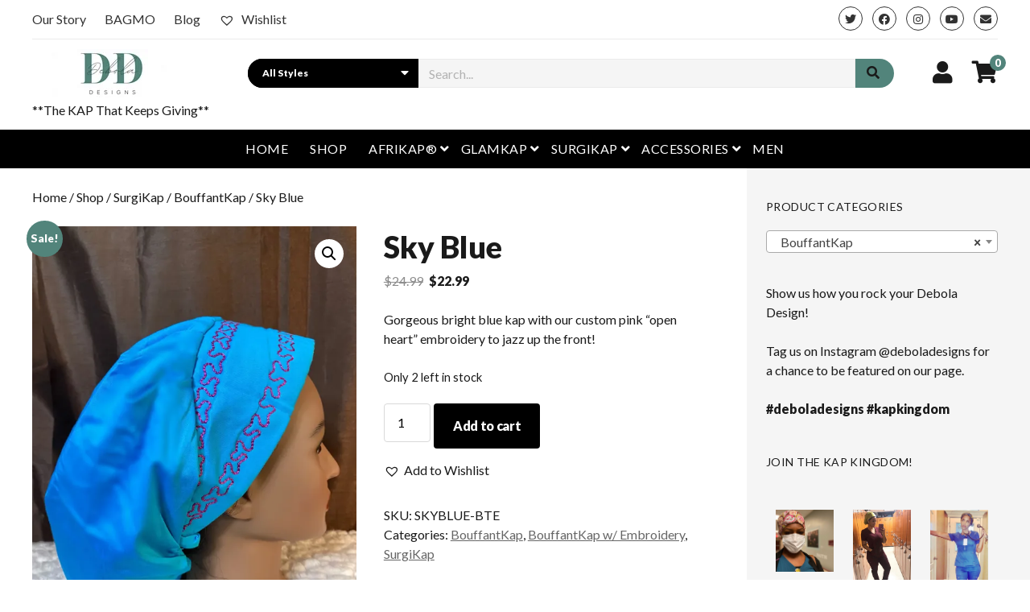

--- FILE ---
content_type: text/html; charset=UTF-8
request_url: https://deboladesigns.com/shop/sky-blue/
body_size: 42020
content:
<!DOCTYPE html>

<html dir="ltr" lang="en-US" prefix="og: https://ogp.me/ns#">

<head>
	<title>Sky Blue - Debola Designs</title>
	<style>img:is([sizes="auto" i], [sizes^="auto," i]) { contain-intrinsic-size: 3000px 1500px }</style>
	
		<!-- All in One SEO 4.6.3 - aioseo.com -->
		<meta name="description" content="Gorgeous bright blue kap with our custom pink &quot;open heart&quot; embroidery to jazz up the front!" />
		<meta name="robots" content="max-image-preview:large" />
		<link rel="canonical" href="https://deboladesigns.com/shop/sky-blue/" />
		<meta name="generator" content="All in One SEO (AIOSEO) 4.6.3" />
		<meta property="og:locale" content="en_US" />
		<meta property="og:site_name" content="Debola Designs - **The KAP That Keeps Giving**" />
		<meta property="og:type" content="article" />
		<meta property="og:title" content="Sky Blue - Debola Designs" />
		<meta property="og:description" content="Gorgeous bright blue kap with our custom pink &quot;open heart&quot; embroidery to jazz up the front!" />
		<meta property="og:url" content="https://deboladesigns.com/shop/sky-blue/" />
		<meta property="og:image" content="https://i0.wp.com/deboladesigns.com/wp-content/uploads/2021/01/img_8955.jpg?fit=20060&#038;ssl=1" />
		<meta property="og:image:secure_url" content="https://i0.wp.com/deboladesigns.com/wp-content/uploads/2021/01/img_8955.jpg?fit=20060&#038;ssl=1" />
		<meta property="article:published_time" content="2020-01-06T22:59:36+00:00" />
		<meta property="article:modified_time" content="2022-10-20T04:03:36+00:00" />
		<meta name="twitter:card" content="summary_large_image" />
		<meta name="twitter:title" content="Sky Blue - Debola Designs" />
		<meta name="twitter:description" content="Gorgeous bright blue kap with our custom pink &quot;open heart&quot; embroidery to jazz up the front!" />
		<meta name="twitter:image" content="https://i0.wp.com/deboladesigns.com/wp-content/uploads/2021/01/img_8955.jpg?fit=20060&amp;ssl=1" />
		<script type="application/ld+json" class="aioseo-schema">
			{"@context":"https:\/\/schema.org","@graph":[{"@type":"BreadcrumbList","@id":"https:\/\/deboladesigns.com\/shop\/sky-blue\/#breadcrumblist","itemListElement":[{"@type":"ListItem","@id":"https:\/\/deboladesigns.com\/#listItem","position":1,"name":"Home","item":"https:\/\/deboladesigns.com\/","nextItem":"https:\/\/deboladesigns.com\/shop\/sky-blue\/#listItem"},{"@type":"ListItem","@id":"https:\/\/deboladesigns.com\/shop\/sky-blue\/#listItem","position":2,"name":"Sky Blue","previousItem":"https:\/\/deboladesigns.com\/#listItem"}]},{"@type":"ItemPage","@id":"https:\/\/deboladesigns.com\/shop\/sky-blue\/#itempage","url":"https:\/\/deboladesigns.com\/shop\/sky-blue\/","name":"Sky Blue - Debola Designs","description":"Gorgeous bright blue kap with our custom pink \"open heart\" embroidery to jazz up the front!","inLanguage":"en-US","isPartOf":{"@id":"https:\/\/deboladesigns.com\/#website"},"breadcrumb":{"@id":"https:\/\/deboladesigns.com\/shop\/sky-blue\/#breadcrumblist"},"image":{"@type":"ImageObject","url":"https:\/\/i0.wp.com\/deboladesigns.com\/wp-content\/uploads\/2020\/01\/77226EE1-EFFB-427C-B420-C3139146FB4B-scaled.jpeg?fit=1920%2C2560&ssl=1","@id":"https:\/\/deboladesigns.com\/shop\/sky-blue\/#mainImage","width":1920,"height":2560,"caption":"blue bouffant scrub hat with pink embroidery"},"primaryImageOfPage":{"@id":"https:\/\/deboladesigns.com\/shop\/sky-blue\/#mainImage"},"datePublished":"2020-01-06T22:59:36-06:00","dateModified":"2022-10-19T23:03:36-05:00"},{"@type":"Organization","@id":"https:\/\/deboladesigns.com\/#organization","name":"Debola Designs","url":"https:\/\/deboladesigns.com\/","logo":{"@type":"ImageObject","url":"https:\/\/i0.wp.com\/deboladesigns.com\/wp-content\/uploads\/2021\/01\/img_8955.jpg?fit=200%2C60&ssl=1","@id":"https:\/\/deboladesigns.com\/shop\/sky-blue\/#organizationLogo","width":200,"height":60},"image":{"@id":"https:\/\/deboladesigns.com\/shop\/sky-blue\/#organizationLogo"}},{"@type":"WebSite","@id":"https:\/\/deboladesigns.com\/#website","url":"https:\/\/deboladesigns.com\/","name":"Debola Designs","description":"**The KAP That Keeps Giving**","inLanguage":"en-US","publisher":{"@id":"https:\/\/deboladesigns.com\/#organization"}}]}
		</script>
		<!-- All in One SEO -->

<script>window._wca = window._wca || [];</script>
<meta charset="UTF-8" />
<meta name="viewport" content="width=device-width, initial-scale=1" />
<meta name="template" content="Modern Store 1.25" />
<!-- Start of Judge.me Core -->
<script data-cfasync='false' class='jdgm-settings-script'>window.jdgmSettings={"pagination":5,"disable_web_reviews":true,"badge_no_review_text":"No reviews","badge_n_reviews_text":"{{ n }} review/reviews","badge_star_color":"#dfb457","hide_badge_preview_if_no_reviews":true,"badge_hide_text":false,"enforce_center_preview_badge":false,"widget_title":"Customer Reviews","widget_open_form_text":"Write a review","widget_close_form_text":"Cancel review","widget_refresh_page_text":"Refresh page","widget_summary_text":"Based on {{ number_of_reviews }} review/reviews","widget_no_review_text":"Be the first to write a review","widget_name_field_text":"Name","widget_verified_name_field_text":"Verified Name (public)","widget_name_placeholder_text":"Enter your name (public)","widget_required_field_error_text":"This field is required.","widget_email_field_text":"Email","widget_verified_email_field_text":"Verified Email (private, can not be edited)","widget_email_placeholder_text":"Enter your email (private)","widget_email_field_error_text":"Please enter a valid email address.","widget_rating_field_text":"Rating","widget_review_title_field_text":"Review Title","widget_review_title_placeholder_text":"Give your review a title","widget_review_body_field_text":"Review","widget_review_body_placeholder_text":"Write your comments here","widget_pictures_field_text":"Picture/Video (optional)","widget_submit_review_text":"Submit Review","widget_submit_verified_review_text":"Submit Verified Review","widget_submit_success_msg_with_auto_publish":"Thank you! Please refresh the page in a few moments to see your review. You can remove or edit your review by logging into \u003ca href='https://judge.me/login' target='_blank' rel='nofollow noopener'\u003eJudge.me\u003c/a\u003e","widget_submit_success_msg_no_auto_publish":"Thank you! Your review will be published as soon as it is approved by the shop admin. You can remove or edit your review by logging into \u003ca href='https://judge.me/login' target='_blank' rel='nofollow noopener'\u003eJudge.me\u003c/a\u003e","widget_show_default_reviews_out_of_total_text":"Showing {{ n_reviews_shown }} out of {{ n_reviews }} reviews.","widget_show_all_link_text":"Show all","widget_show_less_link_text":"Show less","widget_author_said_text":"{{ reviewer_name }} said:","widget_days_text":"{{ n }} days ago","widget_weeks_text":"{{ n }} week/weeks ago","widget_months_text":"{{ n }} month/months ago","widget_years_text":"{{ n }} year/years ago","widget_yesterday_text":"Yesterday","widget_today_text":"Today","widget_replied_text":"\u003e\u003e {{ shop_name }} replied:","widget_read_more_text":"Read more","widget_rating_filter_color":"#dfb457","widget_rating_filter_see_all_text":"See all reviews","widget_sorting_most_recent_text":"Most Recent","widget_sorting_highest_rating_text":"Highest Rating","widget_sorting_lowest_rating_text":"Lowest Rating","widget_sorting_with_pictures_text":"Only Pictures","widget_sorting_most_helpful_text":"Most Helpful","widget_open_question_form_text":"Ask a question","widget_reviews_subtab_text":"Reviews","widget_questions_subtab_text":"Questions","widget_question_label_text":"Question","widget_answer_label_text":"Answer","widget_question_placeholder_text":"Write your question here","widget_submit_question_text":"Submit Question","widget_question_submit_success_text":"Thank you for your question! We will notify you once it gets answered.","widget_star_color":"#dfb457","verified_badge_text":"Verified","verified_badge_placement":"left-of-reviewer-name","widget_hide_border":false,"widget_social_share":false,"widget_thumb":false,"widget_review_location_show":true,"widget_location_format":"city_state_code_only","all_reviews_include_out_of_store_products":true,"all_reviews_out_of_store_text":"(out of store)","all_reviews_product_name_prefix_text":"about","enable_review_pictures":true,"enable_question_anwser":false,"widget_product_reviews_subtab_text":"Product Reviews","widget_shop_reviews_subtab_text":"Shop Reviews","widget_sorting_pictures_first_text":"Pictures First","floating_tab_button_name":"★ Judge.me Reviews","floating_tab_title":"Let customers speak for us","floating_tab_url":"","floating_tab_url_enabled":false,"all_reviews_text_badge_text":"Customers rate us {{ shop.metafields.judgeme.all_reviews_rating | round: 1 }}/5 based on {{ shop.metafields.judgeme.all_reviews_count }} reviews.","all_reviews_text_badge_text_branded_style":"{{ shop.metafields.judgeme.all_reviews_rating | round: 1 }} out of 5 stars based on {{ shop.metafields.judgeme.all_reviews_count }} reviews","all_reviews_text_badge_url":"","featured_carousel_title":"Let customers speak for us","featured_carousel_count_text":"from {{ n }} reviews","featured_carousel_url":"","verified_count_badge_url":"","widget_histogram_use_custom_color":true,"widget_star_use_custom_color":true,"picture_reminder_submit_button":"Upload Pictures","enable_review_videos":true,"mute_video_by_default":true,"widget_sorting_videos_first_text":"Videos First","widget_review_pending_text":"Pending","remove_microdata_snippet":false,"preview_badge_no_question_text":"No questions","preview_badge_n_question_text":"{{ number_of_questions }} question/questions","widget_search_bar_placeholder":"Search reviews","widget_sorting_verified_only_text":"Verified only","featured_carousel_more_reviews_button_text":"Read more reviews","featured_carousel_view_product_button_text":"View product","all_reviews_page_load_more_text":"Load More Reviews","widget_public_name_text":"displayed publicly like","default_reviewer_name_has_non_latin":true,"widget_reviewer_anonymous":"Anonymous","medals_widget_title":"Judge.me Review Medals","widget_invalid_yt_video_url_error_text":"Not a YouTube video URL","widget_max_length_field_error_text":"Please enter no more than {0} characters.","widget_verified_by_shop_text":"Verified by Shop","widget_ugc_title":"Made by us, Shared by you","widget_ugc_subtitle":"Tag us to see your picture featured in our page","widget_ugc_primary_button_text":"Buy Now","widget_ugc_secondary_button_text":"Load More","widget_ugc_reviews_button_text":"View Reviews","widget_summary_average_rating_text":"{{ average_rating }} out of 5","widget_media_grid_title":"Customer photos \u0026 videos","widget_media_grid_see_more_text":"See more","widget_verified_by_judgeme_text":"Verified by Judge.me","widget_verified_by_judgeme_text_in_store_medals":"Verified by Judge.me","widget_media_field_exceed_quantity_message":"Sorry, we can only accept {{ max_media }} for one review.","widget_media_field_exceed_limit_message":"{{ file_name }} is too large, please select a {{ media_type }} less than {{ size_limit }}MB.","widget_review_submitted_text":"Review Submitted!","widget_question_submitted_text":"Question Submitted!","widget_close_form_text_question":"Cancel","widget_write_your_answer_here_text":"Write your answer here","widget_show_collected_by_judgeme":false,"widget_collected_by_judgeme_text":"collected by Judge.me","widget_load_more_text":"Load More","widget_full_review_text":"Full Review","widget_read_more_reviews_text":"Read More Reviews","widget_read_questions_text":"Read Questions","widget_questions_and_answers_text":"Questions \u0026 Answers","widget_verified_by_text":"Verified by","widget_number_of_reviews_text":"{{ number_of_reviews }} reviews","widget_back_button_text":"Back","widget_next_button_text":"Next","widget_custom_forms_filter_button":"Filters","custom_forms_style":"vertical","how_reviews_are_collected":"How reviews are collected?","widget_gdpr_statement":"How we use your data: We’ll only contact you about the review you left, and only if necessary. By submitting your review, you agree to Judge.me’s \u003ca href='https://judge.me/terms' target='_blank' rel='nofollow noopener'\u003eterms\u003c/a\u003e, \u003ca href='https://judge.me/privacy' target='_blank' rel='nofollow noopener'\u003eprivacy\u003c/a\u003e and \u003ca href='https://judge.me/content-policy' target='_blank' rel='nofollow noopener'\u003econtent\u003c/a\u003e policies.","platform":"woocommerce","branding_url":"https://judge.me/reviews","branding_text":"Powered by Judge.me","locale":"en","reply_name":"Debola Designs","widget_version":"2.1","footer":true,"autopublish":true,"review_dates":true,"enable_custom_form":false,"can_be_branded":false};</script> <style class='jdgm-settings-style'>.jdgm-xx{left:0}:not(.jdgm-prev-badge__stars)>.jdgm-star{color:#dfb457}.jdgm-histogram .jdgm-star.jdgm-star{color:#dfb457}.jdgm-preview-badge .jdgm-star.jdgm-star{color:#dfb457}.jdgm-histogram .jdgm-histogram__bar-content{background:#dfb457}.jdgm-histogram .jdgm-histogram__bar:after{background:#dfb457}.jdgm-widget .jdgm-write-rev-link{display:none}.jdgm-widget .jdgm-rev-widg[data-number-of-reviews='0']{display:none}.jdgm-prev-badge[data-average-rating='0.00']{display:none !important}.jdgm-author-all-initials{display:none !important}.jdgm-author-last-initial{display:none !important}.jdgm-rev-widg__title{visibility:hidden}.jdgm-rev-widg__summary-text{visibility:hidden}.jdgm-prev-badge__text{visibility:hidden}.jdgm-rev__replier:before{content:'deboladesigns.com'}.jdgm-rev__prod-link-prefix:before{content:'about'}.jdgm-rev__out-of-store-text:before{content:'(out of store)'}@media only screen and (min-width: 768px){.jdgm-rev__pics .jdgm-rev_all-rev-page-picture-separator,.jdgm-rev__pics .jdgm-rev__product-picture{display:none}}@media only screen and (max-width: 768px){.jdgm-rev__pics .jdgm-rev_all-rev-page-picture-separator,.jdgm-rev__pics .jdgm-rev__product-picture{display:none}}
</style><style class='jdgm-miracle-styles'>
  @-webkit-keyframes jdgm-spin{0%{-webkit-transform:rotate(0deg);-ms-transform:rotate(0deg);transform:rotate(0deg)}100%{-webkit-transform:rotate(359deg);-ms-transform:rotate(359deg);transform:rotate(359deg)}}@keyframes jdgm-spin{0%{-webkit-transform:rotate(0deg);-ms-transform:rotate(0deg);transform:rotate(0deg)}100%{-webkit-transform:rotate(359deg);-ms-transform:rotate(359deg);transform:rotate(359deg)}}@font-face{font-family:'JudgemeStar';src:url("[data-uri]") format("woff");font-weight:normal;font-style:normal}.jdgm-star{font-family:'JudgemeStar';display:inline !important;text-decoration:none !important;padding:0 4px 0 0 !important;margin:0 !important;font-weight:bold;opacity:1;-webkit-font-smoothing:antialiased;-moz-osx-font-smoothing:grayscale}.jdgm-star:hover{opacity:1}.jdgm-star:last-of-type{padding:0 !important}.jdgm-star.jdgm--on:before{content:"\e000"}.jdgm-star.jdgm--off:before{content:"\e001"}.jdgm-star.jdgm--half:before{content:"\e002"}.jdgm-widget *{margin:0;line-height:1.4;-webkit-box-sizing:border-box;-moz-box-sizing:border-box;box-sizing:border-box;-webkit-overflow-scrolling:touch}.jdgm-hidden{display:none !important;visibility:hidden !important}.jdgm-temp-hidden{display:none}.jdgm-spinner{width:40px;height:40px;margin:auto;border-radius:50%;border-top:2px solid #eee;border-right:2px solid #eee;border-bottom:2px solid #eee;border-left:2px solid #ccc;-webkit-animation:jdgm-spin 0.8s infinite linear;animation:jdgm-spin 0.8s infinite linear}.jdgm-prev-badge{display:block !important}

</style>

<script data-cfasync='false' class='jdgm-script'>
!function(e){window.jdgm=window.jdgm||{},jdgm.CDN_HOST="https://cdn.judge.me/",
jdgm.docReady=function(d){(e.attachEvent?"complete"===e.readyState:"loading"!==e.readyState)?
setTimeout(d,0):e.addEventListener("DOMContentLoaded",d)},jdgm.loadCSS=function(d,t,o,a){
!o&&jdgm.loadCSS.requestedUrls.indexOf(d)>=0||(jdgm.loadCSS.requestedUrls.push(d),
(a=e.createElement("link")).rel="stylesheet",a.class="jdgm-stylesheet",a.media="nope!",
a.href=d,a.onload=function(){this.media="all",t&&setTimeout(t)},e.body.appendChild(a))},
jdgm.loadCSS.requestedUrls=[],jdgm.docReady(function(){(window.jdgmLoadCSS||e.querySelectorAll(
".jdgm-widget, .jdgm-all-reviews-page").length>0)&&(jdgmSettings.widget_load_with_code_splitting?
parseFloat(jdgmSettings.widget_version)>=3?jdgm.loadCSS(jdgm.CDN_HOST+"widget_v3/base.css"):
jdgm.loadCSS(jdgm.CDN_HOST+"widget/base.css"):jdgm.loadCSS(jdgm.CDN_HOST+"shopify_v2.css"))})}(document);
</script>
<script async data-cfasync="false" type="text/javascript" src="https://cdn.judge.me/loader.js"></script>
<noscript><link rel="stylesheet" type="text/css" media="all" href="https://cdn.judge.me/shopify_v2.css"></noscript>
<!-- End of Judge.me Core -->
<link rel='dns-prefetch' href='//stats.wp.com' />
<link rel='dns-prefetch' href='//fonts.googleapis.com' />
<link rel='dns-prefetch' href='//c0.wp.com' />
<link rel='dns-prefetch' href='//i0.wp.com' />
<link rel="alternate" type="application/rss+xml" title="Debola Designs &raquo; Feed" href="https://deboladesigns.com/feed/" />
<link rel="alternate" type="application/rss+xml" title="Debola Designs &raquo; Comments Feed" href="https://deboladesigns.com/comments/feed/" />
<link rel="alternate" type="application/rss+xml" title="Debola Designs &raquo; Sky Blue Comments Feed" href="https://deboladesigns.com/shop/sky-blue/feed/" />
		<!-- This site uses the Google Analytics by MonsterInsights plugin v9.11.1 - Using Analytics tracking - https://www.monsterinsights.com/ -->
							<script src="//www.googletagmanager.com/gtag/js?id=G-43P4QK6Q94"  data-cfasync="false" data-wpfc-render="false" type="text/javascript" async></script>
			<script data-cfasync="false" data-wpfc-render="false" type="text/javascript">
				var mi_version = '9.11.1';
				var mi_track_user = true;
				var mi_no_track_reason = '';
								var MonsterInsightsDefaultLocations = {"page_location":"https:\/\/deboladesigns.com\/shop\/sky-blue\/"};
								if ( typeof MonsterInsightsPrivacyGuardFilter === 'function' ) {
					var MonsterInsightsLocations = (typeof MonsterInsightsExcludeQuery === 'object') ? MonsterInsightsPrivacyGuardFilter( MonsterInsightsExcludeQuery ) : MonsterInsightsPrivacyGuardFilter( MonsterInsightsDefaultLocations );
				} else {
					var MonsterInsightsLocations = (typeof MonsterInsightsExcludeQuery === 'object') ? MonsterInsightsExcludeQuery : MonsterInsightsDefaultLocations;
				}

								var disableStrs = [
										'ga-disable-G-43P4QK6Q94',
									];

				/* Function to detect opted out users */
				function __gtagTrackerIsOptedOut() {
					for (var index = 0; index < disableStrs.length; index++) {
						if (document.cookie.indexOf(disableStrs[index] + '=true') > -1) {
							return true;
						}
					}

					return false;
				}

				/* Disable tracking if the opt-out cookie exists. */
				if (__gtagTrackerIsOptedOut()) {
					for (var index = 0; index < disableStrs.length; index++) {
						window[disableStrs[index]] = true;
					}
				}

				/* Opt-out function */
				function __gtagTrackerOptout() {
					for (var index = 0; index < disableStrs.length; index++) {
						document.cookie = disableStrs[index] + '=true; expires=Thu, 31 Dec 2099 23:59:59 UTC; path=/';
						window[disableStrs[index]] = true;
					}
				}

				if ('undefined' === typeof gaOptout) {
					function gaOptout() {
						__gtagTrackerOptout();
					}
				}
								window.dataLayer = window.dataLayer || [];

				window.MonsterInsightsDualTracker = {
					helpers: {},
					trackers: {},
				};
				if (mi_track_user) {
					function __gtagDataLayer() {
						dataLayer.push(arguments);
					}

					function __gtagTracker(type, name, parameters) {
						if (!parameters) {
							parameters = {};
						}

						if (parameters.send_to) {
							__gtagDataLayer.apply(null, arguments);
							return;
						}

						if (type === 'event') {
														parameters.send_to = monsterinsights_frontend.v4_id;
							var hookName = name;
							if (typeof parameters['event_category'] !== 'undefined') {
								hookName = parameters['event_category'] + ':' + name;
							}

							if (typeof MonsterInsightsDualTracker.trackers[hookName] !== 'undefined') {
								MonsterInsightsDualTracker.trackers[hookName](parameters);
							} else {
								__gtagDataLayer('event', name, parameters);
							}
							
						} else {
							__gtagDataLayer.apply(null, arguments);
						}
					}

					__gtagTracker('js', new Date());
					__gtagTracker('set', {
						'developer_id.dZGIzZG': true,
											});
					if ( MonsterInsightsLocations.page_location ) {
						__gtagTracker('set', MonsterInsightsLocations);
					}
										__gtagTracker('config', 'G-43P4QK6Q94', {"forceSSL":"true","link_attribution":"true"} );
										window.gtag = __gtagTracker;										(function () {
						/* https://developers.google.com/analytics/devguides/collection/analyticsjs/ */
						/* ga and __gaTracker compatibility shim. */
						var noopfn = function () {
							return null;
						};
						var newtracker = function () {
							return new Tracker();
						};
						var Tracker = function () {
							return null;
						};
						var p = Tracker.prototype;
						p.get = noopfn;
						p.set = noopfn;
						p.send = function () {
							var args = Array.prototype.slice.call(arguments);
							args.unshift('send');
							__gaTracker.apply(null, args);
						};
						var __gaTracker = function () {
							var len = arguments.length;
							if (len === 0) {
								return;
							}
							var f = arguments[len - 1];
							if (typeof f !== 'object' || f === null || typeof f.hitCallback !== 'function') {
								if ('send' === arguments[0]) {
									var hitConverted, hitObject = false, action;
									if ('event' === arguments[1]) {
										if ('undefined' !== typeof arguments[3]) {
											hitObject = {
												'eventAction': arguments[3],
												'eventCategory': arguments[2],
												'eventLabel': arguments[4],
												'value': arguments[5] ? arguments[5] : 1,
											}
										}
									}
									if ('pageview' === arguments[1]) {
										if ('undefined' !== typeof arguments[2]) {
											hitObject = {
												'eventAction': 'page_view',
												'page_path': arguments[2],
											}
										}
									}
									if (typeof arguments[2] === 'object') {
										hitObject = arguments[2];
									}
									if (typeof arguments[5] === 'object') {
										Object.assign(hitObject, arguments[5]);
									}
									if ('undefined' !== typeof arguments[1].hitType) {
										hitObject = arguments[1];
										if ('pageview' === hitObject.hitType) {
											hitObject.eventAction = 'page_view';
										}
									}
									if (hitObject) {
										action = 'timing' === arguments[1].hitType ? 'timing_complete' : hitObject.eventAction;
										hitConverted = mapArgs(hitObject);
										__gtagTracker('event', action, hitConverted);
									}
								}
								return;
							}

							function mapArgs(args) {
								var arg, hit = {};
								var gaMap = {
									'eventCategory': 'event_category',
									'eventAction': 'event_action',
									'eventLabel': 'event_label',
									'eventValue': 'event_value',
									'nonInteraction': 'non_interaction',
									'timingCategory': 'event_category',
									'timingVar': 'name',
									'timingValue': 'value',
									'timingLabel': 'event_label',
									'page': 'page_path',
									'location': 'page_location',
									'title': 'page_title',
									'referrer' : 'page_referrer',
								};
								for (arg in args) {
																		if (!(!args.hasOwnProperty(arg) || !gaMap.hasOwnProperty(arg))) {
										hit[gaMap[arg]] = args[arg];
									} else {
										hit[arg] = args[arg];
									}
								}
								return hit;
							}

							try {
								f.hitCallback();
							} catch (ex) {
							}
						};
						__gaTracker.create = newtracker;
						__gaTracker.getByName = newtracker;
						__gaTracker.getAll = function () {
							return [];
						};
						__gaTracker.remove = noopfn;
						__gaTracker.loaded = true;
						window['__gaTracker'] = __gaTracker;
					})();
									} else {
										console.log("");
					(function () {
						function __gtagTracker() {
							return null;
						}

						window['__gtagTracker'] = __gtagTracker;
						window['gtag'] = __gtagTracker;
					})();
									}
			</script>
							<!-- / Google Analytics by MonsterInsights -->
		<script type="text/javascript">
/* <![CDATA[ */
window._wpemojiSettings = {"baseUrl":"https:\/\/s.w.org\/images\/core\/emoji\/15.0.3\/72x72\/","ext":".png","svgUrl":"https:\/\/s.w.org\/images\/core\/emoji\/15.0.3\/svg\/","svgExt":".svg","source":{"concatemoji":"https:\/\/deboladesigns.com\/wp-includes\/js\/wp-emoji-release.min.js?ver=6.7.4"}};
/*! This file is auto-generated */
!function(i,n){var o,s,e;function c(e){try{var t={supportTests:e,timestamp:(new Date).valueOf()};sessionStorage.setItem(o,JSON.stringify(t))}catch(e){}}function p(e,t,n){e.clearRect(0,0,e.canvas.width,e.canvas.height),e.fillText(t,0,0);var t=new Uint32Array(e.getImageData(0,0,e.canvas.width,e.canvas.height).data),r=(e.clearRect(0,0,e.canvas.width,e.canvas.height),e.fillText(n,0,0),new Uint32Array(e.getImageData(0,0,e.canvas.width,e.canvas.height).data));return t.every(function(e,t){return e===r[t]})}function u(e,t,n){switch(t){case"flag":return n(e,"\ud83c\udff3\ufe0f\u200d\u26a7\ufe0f","\ud83c\udff3\ufe0f\u200b\u26a7\ufe0f")?!1:!n(e,"\ud83c\uddfa\ud83c\uddf3","\ud83c\uddfa\u200b\ud83c\uddf3")&&!n(e,"\ud83c\udff4\udb40\udc67\udb40\udc62\udb40\udc65\udb40\udc6e\udb40\udc67\udb40\udc7f","\ud83c\udff4\u200b\udb40\udc67\u200b\udb40\udc62\u200b\udb40\udc65\u200b\udb40\udc6e\u200b\udb40\udc67\u200b\udb40\udc7f");case"emoji":return!n(e,"\ud83d\udc26\u200d\u2b1b","\ud83d\udc26\u200b\u2b1b")}return!1}function f(e,t,n){var r="undefined"!=typeof WorkerGlobalScope&&self instanceof WorkerGlobalScope?new OffscreenCanvas(300,150):i.createElement("canvas"),a=r.getContext("2d",{willReadFrequently:!0}),o=(a.textBaseline="top",a.font="600 32px Arial",{});return e.forEach(function(e){o[e]=t(a,e,n)}),o}function t(e){var t=i.createElement("script");t.src=e,t.defer=!0,i.head.appendChild(t)}"undefined"!=typeof Promise&&(o="wpEmojiSettingsSupports",s=["flag","emoji"],n.supports={everything:!0,everythingExceptFlag:!0},e=new Promise(function(e){i.addEventListener("DOMContentLoaded",e,{once:!0})}),new Promise(function(t){var n=function(){try{var e=JSON.parse(sessionStorage.getItem(o));if("object"==typeof e&&"number"==typeof e.timestamp&&(new Date).valueOf()<e.timestamp+604800&&"object"==typeof e.supportTests)return e.supportTests}catch(e){}return null}();if(!n){if("undefined"!=typeof Worker&&"undefined"!=typeof OffscreenCanvas&&"undefined"!=typeof URL&&URL.createObjectURL&&"undefined"!=typeof Blob)try{var e="postMessage("+f.toString()+"("+[JSON.stringify(s),u.toString(),p.toString()].join(",")+"));",r=new Blob([e],{type:"text/javascript"}),a=new Worker(URL.createObjectURL(r),{name:"wpTestEmojiSupports"});return void(a.onmessage=function(e){c(n=e.data),a.terminate(),t(n)})}catch(e){}c(n=f(s,u,p))}t(n)}).then(function(e){for(var t in e)n.supports[t]=e[t],n.supports.everything=n.supports.everything&&n.supports[t],"flag"!==t&&(n.supports.everythingExceptFlag=n.supports.everythingExceptFlag&&n.supports[t]);n.supports.everythingExceptFlag=n.supports.everythingExceptFlag&&!n.supports.flag,n.DOMReady=!1,n.readyCallback=function(){n.DOMReady=!0}}).then(function(){return e}).then(function(){var e;n.supports.everything||(n.readyCallback(),(e=n.source||{}).concatemoji?t(e.concatemoji):e.wpemoji&&e.twemoji&&(t(e.twemoji),t(e.wpemoji)))}))}((window,document),window._wpemojiSettings);
/* ]]> */
</script>

<style id='wp-emoji-styles-inline-css' type='text/css'>

	img.wp-smiley, img.emoji {
		display: inline !important;
		border: none !important;
		box-shadow: none !important;
		height: 1em !important;
		width: 1em !important;
		margin: 0 0.07em !important;
		vertical-align: -0.1em !important;
		background: none !important;
		padding: 0 !important;
	}
</style>
<link rel='stylesheet' id='wp-block-library-css' href='https://c0.wp.com/c/6.7.4/wp-includes/css/dist/block-library/style.min.css' type='text/css' media='all' />
<style id='wp-block-library-inline-css' type='text/css'>
.has-text-align-justify{text-align:justify;}
</style>
<link rel='stylesheet' id='mediaelement-css' href='https://c0.wp.com/c/6.7.4/wp-includes/js/mediaelement/mediaelementplayer-legacy.min.css' type='text/css' media='all' />
<link rel='stylesheet' id='wp-mediaelement-css' href='https://c0.wp.com/c/6.7.4/wp-includes/js/mediaelement/wp-mediaelement.min.css' type='text/css' media='all' />
<style id='jetpack-sharing-buttons-style-inline-css' type='text/css'>
.jetpack-sharing-buttons__services-list{display:flex;flex-direction:row;flex-wrap:wrap;gap:0;list-style-type:none;margin:5px;padding:0}.jetpack-sharing-buttons__services-list.has-small-icon-size{font-size:12px}.jetpack-sharing-buttons__services-list.has-normal-icon-size{font-size:16px}.jetpack-sharing-buttons__services-list.has-large-icon-size{font-size:24px}.jetpack-sharing-buttons__services-list.has-huge-icon-size{font-size:36px}@media print{.jetpack-sharing-buttons__services-list{display:none!important}}.editor-styles-wrapper .wp-block-jetpack-sharing-buttons{gap:0;padding-inline-start:0}ul.jetpack-sharing-buttons__services-list.has-background{padding:1.25em 2.375em}
</style>
<style id='classic-theme-styles-inline-css' type='text/css'>
/*! This file is auto-generated */
.wp-block-button__link{color:#fff;background-color:#32373c;border-radius:9999px;box-shadow:none;text-decoration:none;padding:calc(.667em + 2px) calc(1.333em + 2px);font-size:1.125em}.wp-block-file__button{background:#32373c;color:#fff;text-decoration:none}
</style>
<style id='global-styles-inline-css' type='text/css'>
:root{--wp--preset--aspect-ratio--square: 1;--wp--preset--aspect-ratio--4-3: 4/3;--wp--preset--aspect-ratio--3-4: 3/4;--wp--preset--aspect-ratio--3-2: 3/2;--wp--preset--aspect-ratio--2-3: 2/3;--wp--preset--aspect-ratio--16-9: 16/9;--wp--preset--aspect-ratio--9-16: 9/16;--wp--preset--color--black: #000000;--wp--preset--color--cyan-bluish-gray: #abb8c3;--wp--preset--color--white: #ffffff;--wp--preset--color--pale-pink: #f78da7;--wp--preset--color--vivid-red: #cf2e2e;--wp--preset--color--luminous-vivid-orange: #ff6900;--wp--preset--color--luminous-vivid-amber: #fcb900;--wp--preset--color--light-green-cyan: #7bdcb5;--wp--preset--color--vivid-green-cyan: #00d084;--wp--preset--color--pale-cyan-blue: #8ed1fc;--wp--preset--color--vivid-cyan-blue: #0693e3;--wp--preset--color--vivid-purple: #9b51e0;--wp--preset--gradient--vivid-cyan-blue-to-vivid-purple: linear-gradient(135deg,rgba(6,147,227,1) 0%,rgb(155,81,224) 100%);--wp--preset--gradient--light-green-cyan-to-vivid-green-cyan: linear-gradient(135deg,rgb(122,220,180) 0%,rgb(0,208,130) 100%);--wp--preset--gradient--luminous-vivid-amber-to-luminous-vivid-orange: linear-gradient(135deg,rgba(252,185,0,1) 0%,rgba(255,105,0,1) 100%);--wp--preset--gradient--luminous-vivid-orange-to-vivid-red: linear-gradient(135deg,rgba(255,105,0,1) 0%,rgb(207,46,46) 100%);--wp--preset--gradient--very-light-gray-to-cyan-bluish-gray: linear-gradient(135deg,rgb(238,238,238) 0%,rgb(169,184,195) 100%);--wp--preset--gradient--cool-to-warm-spectrum: linear-gradient(135deg,rgb(74,234,220) 0%,rgb(151,120,209) 20%,rgb(207,42,186) 40%,rgb(238,44,130) 60%,rgb(251,105,98) 80%,rgb(254,248,76) 100%);--wp--preset--gradient--blush-light-purple: linear-gradient(135deg,rgb(255,206,236) 0%,rgb(152,150,240) 100%);--wp--preset--gradient--blush-bordeaux: linear-gradient(135deg,rgb(254,205,165) 0%,rgb(254,45,45) 50%,rgb(107,0,62) 100%);--wp--preset--gradient--luminous-dusk: linear-gradient(135deg,rgb(255,203,112) 0%,rgb(199,81,192) 50%,rgb(65,88,208) 100%);--wp--preset--gradient--pale-ocean: linear-gradient(135deg,rgb(255,245,203) 0%,rgb(182,227,212) 50%,rgb(51,167,181) 100%);--wp--preset--gradient--electric-grass: linear-gradient(135deg,rgb(202,248,128) 0%,rgb(113,206,126) 100%);--wp--preset--gradient--midnight: linear-gradient(135deg,rgb(2,3,129) 0%,rgb(40,116,252) 100%);--wp--preset--font-size--small: 12px;--wp--preset--font-size--medium: 20px;--wp--preset--font-size--large: 24px;--wp--preset--font-size--x-large: 42px;--wp--preset--font-size--regular: 16px;--wp--preset--font-size--larger: 32px;--wp--preset--spacing--20: 0.44rem;--wp--preset--spacing--30: 0.67rem;--wp--preset--spacing--40: 1rem;--wp--preset--spacing--50: 1.5rem;--wp--preset--spacing--60: 2.25rem;--wp--preset--spacing--70: 3.38rem;--wp--preset--spacing--80: 5.06rem;--wp--preset--shadow--natural: 6px 6px 9px rgba(0, 0, 0, 0.2);--wp--preset--shadow--deep: 12px 12px 50px rgba(0, 0, 0, 0.4);--wp--preset--shadow--sharp: 6px 6px 0px rgba(0, 0, 0, 0.2);--wp--preset--shadow--outlined: 6px 6px 0px -3px rgba(255, 255, 255, 1), 6px 6px rgba(0, 0, 0, 1);--wp--preset--shadow--crisp: 6px 6px 0px rgba(0, 0, 0, 1);}:where(.is-layout-flex){gap: 0.5em;}:where(.is-layout-grid){gap: 0.5em;}body .is-layout-flex{display: flex;}.is-layout-flex{flex-wrap: wrap;align-items: center;}.is-layout-flex > :is(*, div){margin: 0;}body .is-layout-grid{display: grid;}.is-layout-grid > :is(*, div){margin: 0;}:where(.wp-block-columns.is-layout-flex){gap: 2em;}:where(.wp-block-columns.is-layout-grid){gap: 2em;}:where(.wp-block-post-template.is-layout-flex){gap: 1.25em;}:where(.wp-block-post-template.is-layout-grid){gap: 1.25em;}.has-black-color{color: var(--wp--preset--color--black) !important;}.has-cyan-bluish-gray-color{color: var(--wp--preset--color--cyan-bluish-gray) !important;}.has-white-color{color: var(--wp--preset--color--white) !important;}.has-pale-pink-color{color: var(--wp--preset--color--pale-pink) !important;}.has-vivid-red-color{color: var(--wp--preset--color--vivid-red) !important;}.has-luminous-vivid-orange-color{color: var(--wp--preset--color--luminous-vivid-orange) !important;}.has-luminous-vivid-amber-color{color: var(--wp--preset--color--luminous-vivid-amber) !important;}.has-light-green-cyan-color{color: var(--wp--preset--color--light-green-cyan) !important;}.has-vivid-green-cyan-color{color: var(--wp--preset--color--vivid-green-cyan) !important;}.has-pale-cyan-blue-color{color: var(--wp--preset--color--pale-cyan-blue) !important;}.has-vivid-cyan-blue-color{color: var(--wp--preset--color--vivid-cyan-blue) !important;}.has-vivid-purple-color{color: var(--wp--preset--color--vivid-purple) !important;}.has-black-background-color{background-color: var(--wp--preset--color--black) !important;}.has-cyan-bluish-gray-background-color{background-color: var(--wp--preset--color--cyan-bluish-gray) !important;}.has-white-background-color{background-color: var(--wp--preset--color--white) !important;}.has-pale-pink-background-color{background-color: var(--wp--preset--color--pale-pink) !important;}.has-vivid-red-background-color{background-color: var(--wp--preset--color--vivid-red) !important;}.has-luminous-vivid-orange-background-color{background-color: var(--wp--preset--color--luminous-vivid-orange) !important;}.has-luminous-vivid-amber-background-color{background-color: var(--wp--preset--color--luminous-vivid-amber) !important;}.has-light-green-cyan-background-color{background-color: var(--wp--preset--color--light-green-cyan) !important;}.has-vivid-green-cyan-background-color{background-color: var(--wp--preset--color--vivid-green-cyan) !important;}.has-pale-cyan-blue-background-color{background-color: var(--wp--preset--color--pale-cyan-blue) !important;}.has-vivid-cyan-blue-background-color{background-color: var(--wp--preset--color--vivid-cyan-blue) !important;}.has-vivid-purple-background-color{background-color: var(--wp--preset--color--vivid-purple) !important;}.has-black-border-color{border-color: var(--wp--preset--color--black) !important;}.has-cyan-bluish-gray-border-color{border-color: var(--wp--preset--color--cyan-bluish-gray) !important;}.has-white-border-color{border-color: var(--wp--preset--color--white) !important;}.has-pale-pink-border-color{border-color: var(--wp--preset--color--pale-pink) !important;}.has-vivid-red-border-color{border-color: var(--wp--preset--color--vivid-red) !important;}.has-luminous-vivid-orange-border-color{border-color: var(--wp--preset--color--luminous-vivid-orange) !important;}.has-luminous-vivid-amber-border-color{border-color: var(--wp--preset--color--luminous-vivid-amber) !important;}.has-light-green-cyan-border-color{border-color: var(--wp--preset--color--light-green-cyan) !important;}.has-vivid-green-cyan-border-color{border-color: var(--wp--preset--color--vivid-green-cyan) !important;}.has-pale-cyan-blue-border-color{border-color: var(--wp--preset--color--pale-cyan-blue) !important;}.has-vivid-cyan-blue-border-color{border-color: var(--wp--preset--color--vivid-cyan-blue) !important;}.has-vivid-purple-border-color{border-color: var(--wp--preset--color--vivid-purple) !important;}.has-vivid-cyan-blue-to-vivid-purple-gradient-background{background: var(--wp--preset--gradient--vivid-cyan-blue-to-vivid-purple) !important;}.has-light-green-cyan-to-vivid-green-cyan-gradient-background{background: var(--wp--preset--gradient--light-green-cyan-to-vivid-green-cyan) !important;}.has-luminous-vivid-amber-to-luminous-vivid-orange-gradient-background{background: var(--wp--preset--gradient--luminous-vivid-amber-to-luminous-vivid-orange) !important;}.has-luminous-vivid-orange-to-vivid-red-gradient-background{background: var(--wp--preset--gradient--luminous-vivid-orange-to-vivid-red) !important;}.has-very-light-gray-to-cyan-bluish-gray-gradient-background{background: var(--wp--preset--gradient--very-light-gray-to-cyan-bluish-gray) !important;}.has-cool-to-warm-spectrum-gradient-background{background: var(--wp--preset--gradient--cool-to-warm-spectrum) !important;}.has-blush-light-purple-gradient-background{background: var(--wp--preset--gradient--blush-light-purple) !important;}.has-blush-bordeaux-gradient-background{background: var(--wp--preset--gradient--blush-bordeaux) !important;}.has-luminous-dusk-gradient-background{background: var(--wp--preset--gradient--luminous-dusk) !important;}.has-pale-ocean-gradient-background{background: var(--wp--preset--gradient--pale-ocean) !important;}.has-electric-grass-gradient-background{background: var(--wp--preset--gradient--electric-grass) !important;}.has-midnight-gradient-background{background: var(--wp--preset--gradient--midnight) !important;}.has-small-font-size{font-size: var(--wp--preset--font-size--small) !important;}.has-medium-font-size{font-size: var(--wp--preset--font-size--medium) !important;}.has-large-font-size{font-size: var(--wp--preset--font-size--large) !important;}.has-x-large-font-size{font-size: var(--wp--preset--font-size--x-large) !important;}
:where(.wp-block-post-template.is-layout-flex){gap: 1.25em;}:where(.wp-block-post-template.is-layout-grid){gap: 1.25em;}
:where(.wp-block-columns.is-layout-flex){gap: 2em;}:where(.wp-block-columns.is-layout-grid){gap: 2em;}
:root :where(.wp-block-pullquote){font-size: 1.5em;line-height: 1.6;}
</style>
<link rel='stylesheet' id='photoswipe-css' href='https://c0.wp.com/p/woocommerce/8.9.4/assets/css/photoswipe/photoswipe.min.css' type='text/css' media='all' />
<link rel='stylesheet' id='photoswipe-default-skin-css' href='https://c0.wp.com/p/woocommerce/8.9.4/assets/css/photoswipe/default-skin/default-skin.min.css' type='text/css' media='all' />
<link rel='stylesheet' id='woocommerce-layout-css' href='https://c0.wp.com/p/woocommerce/8.9.4/assets/css/woocommerce-layout.css' type='text/css' media='all' />
<style id='woocommerce-layout-inline-css' type='text/css'>

	.infinite-scroll .woocommerce-pagination {
		display: none;
	}
</style>
<link rel='stylesheet' id='woocommerce-smallscreen-css' href='https://c0.wp.com/p/woocommerce/8.9.4/assets/css/woocommerce-smallscreen.css' type='text/css' media='only screen and (max-width: 768px)' />
<link rel='stylesheet' id='woocommerce-general-css' href='https://c0.wp.com/p/woocommerce/8.9.4/assets/css/woocommerce.css' type='text/css' media='all' />
<style id='woocommerce-inline-inline-css' type='text/css'>
.woocommerce form .form-row .required { visibility: visible; }
</style>
<link rel='stylesheet' id='gateway-css' href='https://deboladesigns.com/wp-content/plugins/woocommerce-paypal-payments/modules/ppcp-button/assets/css/gateway.css?ver=2.7.0' type='text/css' media='all' />
<link rel='stylesheet' id='WCPAY_PAYMENT_REQUEST-css' href='https://deboladesigns.com/wp-content/plugins/woocommerce-payments/dist/payment-request.css?ver=7.6.0' type='text/css' media='all' />
<link rel='preload' as='font' type='font/woff2' crossorigin='anonymous' id='tinvwl-webfont-font-css' href='https://deboladesigns.com/wp-content/plugins/ti-woocommerce-wishlist/assets/fonts/tinvwl-webfont.woff2?ver=xu2uyi'  media='all' />
<link rel='stylesheet' id='tinvwl-webfont-css' href='https://deboladesigns.com/wp-content/plugins/ti-woocommerce-wishlist/assets/css/webfont.min.css?ver=2.8.2' type='text/css' media='all' />
<link rel='stylesheet' id='tinvwl-css' href='https://deboladesigns.com/wp-content/plugins/ti-woocommerce-wishlist/assets/css/public.min.css?ver=2.8.2' type='text/css' media='all' />
<link rel='stylesheet' id='ct-modern-store-style-css' href='https://deboladesigns.com/wp-content/themes/modern-store/style.css?ver=6.7.4' type='text/css' media='all' />
<style id='ct-modern-store-style-inline-css' type='text/css'>
a:hover,a:active,a:focus,.design-credit a:hover,.design-credit a:active,.design-credit a:focus,.menu-primary ul li.current-menu-item > a:link,.menu-primary ul li.current-menu-item > a:visited,
			.menu-primary ul li.current_page_item > a:link,.menu-primary ul li.current_page_item > a:visited,
			.widget_rating_filter .star-rating,.woocommerce.single-product .star-rating,.woocommerce.single-product #reviews #comments .review .star-rating,.woocommerce.single-product .comment-form .stars a,
			.woocommerce ul.products li.product .star-rating,.woocommerce-message:before,.woocommerce-info:before,.user-icon a:hover, .user-icon a:active, .user-icon a:focus, .cart-icon a:hover, .cart-icon a:active, .cart-icon a:focus,
			.woocommerce-cart .shopping-cart-container a,.woocommerce-account .user-account-icon-container a,#cancel-comment-reply-link:link, .comment-reply-link:link, .comment-edit-link:link, #cancel-comment-reply-link:visited,
			.comment-reply-link:visited, .comment-edit-link:visited,.widget_products .star-rating,.woocommerce ul.cart_list .star-rating,.woocommerce ul.product_list_widget .star-rating {
			  color: #52847b;
			}input[type='submit']:hover,input[type='submit']:active,input[type='submit']:focus,.comment-form .form-submit input:hover,.post-tags a:hover,
			.post-tags a:active,.post-tags a:focus,.site-header .search-form-container .submit-button,.woocommerce .widget_price_filter .ui-slider-horizontal .ui-slider-range,.woocommerce .widget_price_filter .ui-slider .ui-slider-handle,
			.woocommerce .widget_price_filter .button:hover,.woocommerce .widget_price_filter .button:active,.woocommerce .widget_price_filter .button:focus,.woocommerce-cart .woocommerce-cart-form__contents .actions > .button:hover,
			.woocommerce-cart .woocommerce-cart-form__contents .actions > .button:active,.woocommerce-cart .woocommerce-cart-form__contents .actions > .button:focus,.woocommerce-cart .cart-collaterals .cart_totals .checkout-button:hover,
			.woocommerce-cart .cart-collaterals .cart_totals .checkout-button:active,.woocommerce-cart .cart-collaterals .cart_totals .checkout-button:focus,.woocommerce-checkout .checkout #place_order:hover,.woocommerce-checkout .checkout #place_order:active,
			.woocommerce-checkout .checkout #place_order:focus,.woocommerce.single-product .entry .onsale,.woocommerce.single-product form .single_add_to_cart_button:hover,.woocommerce.single-product form .single_add_to_cart_button:active,
			.woocommerce.single-product form .single_add_to_cart_button:focus,.woocommerce.single-product #review_form #respond .form-submit input:hover,.woocommerce ul.products li.product .button:hover,.woocommerce ul.products li.product .button:active,
			.woocommerce ul.products li.product .button:focus,.woocommerce ul.products li.product .onsale,.woocommerce nav.woocommerce-pagination ul li a:hover,.woocommerce nav.woocommerce-pagination ul li a:active,.woocommerce nav.woocommerce-pagination ul li a:focus,
			.woocommerce a.button:hover,.woocommerce a.button:active,.woocommerce a.button:focus,.woocommerce-message a.button:hover,.woocommerce-message a.button:active,.woocommerce-message a.button:focus,.woocommerce button.button:hover,
			.woocommerce button.button:active,.woocommerce button.button:focus,.woocommerce-account .woocommerce-MyAccount-content .woocommerce-orders-table .woocommerce-orders-table__cell-order-actions .button:hover,.woocommerce-store-notice,p.demo_store,
			.cart-count, .social-media-icons a:hover,.social-media-icons a:active,.social-media-icons a:focus {
				background: #52847b;
			}blockquote,.wp-block-quote,.wp-block-quote.is-style-large,input[type='text']:focus,input[type='email']:focus,input[type='password']:focus,input[type='number']:focus,input[type='search']:focus,
			input[type='tel']:focus,input[type='url']:focus,textarea:focus,.comment-form input:focus,.comment-form textarea:focus,.pagination a:hover,.pagination a:active,.pagination a:focus,.blog .featured-image-container:hover,.archive .featured-image-container:hover,.search-results .featured-image-container:hover,.page-template-homepage .featured-image-container:hover,.toggle-dropdown.open,.more-link:hover,.more-link:active,.more-link:focus,
			.post-tags a:hover,.post-tags a:active,.post-tags a:focus,.further-reading div:hover,.site-header .search-form-container .search-field:focus,.search .main-container .search-form .search-field:focus,
			.woocommerce-cart .woocommerce-cart-form__contents .product-quantity input:focus,.woocommerce-cart .woocommerce-cart-form__contents .coupon .input-text:focus,.woocommerce.single-product form .quantity input:focus,
			.woocommerce ul.products li.product .button,.woocommerce-message,.woocommerce-info, .social-media-icons a:hover,.social-media-icons a:active,.social-media-icons a:focus {
				border-color: #52847b;
			}
@media all and (min-width: 50em) {
				.title-container {
					margin: 0.75em 3em 0.75em 0;
				}
				.rtl .title-container {
					margin: 0.75em 0 0.75em 3em;
				}
			}
</style>
<link rel='stylesheet' id='ct-modern-store-child-style-css' href='https://deboladesigns.com/wp-content/themes/modern-store-child/style.css?ver=6.7.4' type='text/css' media='all' />
<link rel='stylesheet' id='ct-modern-store-google-fonts-css' href='//fonts.googleapis.com/css?family=Lato%3A400%2C400i%2C900&#038;subset=latin%2Clatin-ext&#038;display=swap&#038;ver=6.7.4' type='text/css' media='all' />
<link rel='stylesheet' id='ct-modern-store-font-awesome-css' href='https://deboladesigns.com/wp-content/themes/modern-store/assets/font-awesome/css/all.min.css?ver=6.7.4' type='text/css' media='all' />
<link rel='stylesheet' id='atawc-frontend-css' href='https://deboladesigns.com/wp-content/plugins/variation-swatches-style/assets/css/frontend.css?ver=20160615' type='text/css' media='all' />
<style id='atawc-frontend-inline-css' type='text/css'>
.saiful{color:#fff;}
</style>
<link rel='stylesheet' id='stripe_styles-css' href='https://deboladesigns.com/wp-content/plugins/woocommerce-gateway-stripe/assets/css/stripe-styles.css?ver=8.3.0' type='text/css' media='all' />
<link rel='stylesheet' id='ct-modern-store-pro-style-css' href='https://deboladesigns.com/wp-content/plugins/modern-store-pro/styles/style.min.css?ver=6.7.4' type='text/css' media='all' />
<script type="text/javascript" src="https://deboladesigns.com/wp-content/plugins/google-analytics-for-wordpress/assets/js/frontend-gtag.min.js?ver=9.11.1" id="monsterinsights-frontend-script-js" async="async" data-wp-strategy="async"></script>
<script data-cfasync="false" data-wpfc-render="false" type="text/javascript" id='monsterinsights-frontend-script-js-extra'>/* <![CDATA[ */
var monsterinsights_frontend = {"js_events_tracking":"true","download_extensions":"doc,pdf,ppt,zip,xls,docx,pptx,xlsx","inbound_paths":"[{\"path\":\"\\\/go\\\/\",\"label\":\"affiliate\"},{\"path\":\"\\\/recommend\\\/\",\"label\":\"affiliate\"}]","home_url":"https:\/\/deboladesigns.com","hash_tracking":"false","v4_id":"G-43P4QK6Q94"};/* ]]> */
</script>
<script type="text/javascript" src="https://c0.wp.com/c/6.7.4/wp-includes/js/jquery/jquery.min.js" id="jquery-core-js"></script>
<script type="text/javascript" src="https://c0.wp.com/c/6.7.4/wp-includes/js/jquery/jquery-migrate.min.js" id="jquery-migrate-js"></script>
<script type="text/javascript" src="https://c0.wp.com/p/woocommerce/8.9.4/assets/js/jquery-blockui/jquery.blockUI.min.js" id="jquery-blockui-js" data-wp-strategy="defer"></script>
<script type="text/javascript" id="wc-add-to-cart-js-extra">
/* <![CDATA[ */
var wc_add_to_cart_params = {"ajax_url":"\/wp-admin\/admin-ajax.php","wc_ajax_url":"\/?wc-ajax=%%endpoint%%","i18n_view_cart":"View cart","cart_url":"https:\/\/deboladesigns.com\/cart\/","is_cart":"","cart_redirect_after_add":"no"};
/* ]]> */
</script>
<script type="text/javascript" src="https://c0.wp.com/p/woocommerce/8.9.4/assets/js/frontend/add-to-cart.min.js" id="wc-add-to-cart-js" defer="defer" data-wp-strategy="defer"></script>
<script type="text/javascript" src="https://c0.wp.com/p/woocommerce/8.9.4/assets/js/zoom/jquery.zoom.min.js" id="zoom-js" defer="defer" data-wp-strategy="defer"></script>
<script type="text/javascript" src="https://c0.wp.com/p/woocommerce/8.9.4/assets/js/flexslider/jquery.flexslider.min.js" id="flexslider-js" defer="defer" data-wp-strategy="defer"></script>
<script type="text/javascript" src="https://c0.wp.com/p/woocommerce/8.9.4/assets/js/photoswipe/photoswipe.min.js" id="photoswipe-js" defer="defer" data-wp-strategy="defer"></script>
<script type="text/javascript" src="https://c0.wp.com/p/woocommerce/8.9.4/assets/js/photoswipe/photoswipe-ui-default.min.js" id="photoswipe-ui-default-js" defer="defer" data-wp-strategy="defer"></script>
<script type="text/javascript" id="wc-single-product-js-extra">
/* <![CDATA[ */
var wc_single_product_params = {"i18n_required_rating_text":"Please select a rating","review_rating_required":"yes","flexslider":{"rtl":false,"animation":"slide","smoothHeight":true,"directionNav":false,"controlNav":"thumbnails","slideshow":false,"animationSpeed":500,"animationLoop":false,"allowOneSlide":false},"zoom_enabled":"1","zoom_options":[],"photoswipe_enabled":"1","photoswipe_options":{"shareEl":false,"closeOnScroll":false,"history":false,"hideAnimationDuration":0,"showAnimationDuration":0},"flexslider_enabled":"1"};
/* ]]> */
</script>
<script type="text/javascript" src="https://c0.wp.com/p/woocommerce/8.9.4/assets/js/frontend/single-product.min.js" id="wc-single-product-js" defer="defer" data-wp-strategy="defer"></script>
<script type="text/javascript" src="https://c0.wp.com/p/woocommerce/8.9.4/assets/js/js-cookie/js.cookie.min.js" id="js-cookie-js" data-wp-strategy="defer"></script>
<script type="text/javascript" id="woocommerce-js-extra">
/* <![CDATA[ */
var woocommerce_params = {"ajax_url":"\/wp-admin\/admin-ajax.php","wc_ajax_url":"\/?wc-ajax=%%endpoint%%"};
/* ]]> */
</script>
<script type="text/javascript" src="https://c0.wp.com/p/woocommerce/8.9.4/assets/js/frontend/woocommerce.min.js" id="woocommerce-js" defer="defer" data-wp-strategy="defer"></script>
<script type="text/javascript" id="WCPAY_ASSETS-js-extra">
/* <![CDATA[ */
var wcpayAssets = {"url":"https:\/\/deboladesigns.com\/wp-content\/plugins\/woocommerce-payments\/dist\/"};
/* ]]> */
</script>
<script type="text/javascript" src="https://stats.wp.com/s-202604.js" id="woocommerce-analytics-js" defer="defer" data-wp-strategy="defer"></script>
<script type="text/javascript" id="woocommerce-tokenization-form-js-extra">
/* <![CDATA[ */
var wc_tokenization_form_params = {"is_registration_required":"","is_logged_in":""};
/* ]]> */
</script>
<script type="text/javascript" src="https://c0.wp.com/p/woocommerce/8.9.4/assets/js/frontend/tokenization-form.min.js" id="woocommerce-tokenization-form-js"></script>
<link rel="https://api.w.org/" href="https://deboladesigns.com/wp-json/" /><link rel="alternate" title="JSON" type="application/json" href="https://deboladesigns.com/wp-json/wp/v2/product/3234" /><link rel="EditURI" type="application/rsd+xml" title="RSD" href="https://deboladesigns.com/xmlrpc.php?rsd" />
<meta name="generator" content="WordPress 6.7.4" />
<meta name="generator" content="WooCommerce 8.9.4" />
<link rel='shortlink' href='https://deboladesigns.com/?p=3234' />
<link rel="alternate" title="oEmbed (JSON)" type="application/json+oembed" href="https://deboladesigns.com/wp-json/oembed/1.0/embed?url=https%3A%2F%2Fdeboladesigns.com%2Fshop%2Fsky-blue%2F" />
<link rel="alternate" title="oEmbed (XML)" type="text/xml+oembed" href="https://deboladesigns.com/wp-json/oembed/1.0/embed?url=https%3A%2F%2Fdeboladesigns.com%2Fshop%2Fsky-blue%2F&#038;format=xml" />
	<style>img#wpstats{display:none}</style>
				<script>
			( function() {
				window.onpageshow = function( event ) {
					// Defined window.wpforms means that a form exists on a page.
					// If so and back/forward button has been clicked,
					// force reload a page to prevent the submit button state stuck.
					if ( typeof window.wpforms !== 'undefined' && event.persisted ) {
						window.location.reload();
					}
				};
			}() );
		</script>
			<noscript><style>.woocommerce-product-gallery{ opacity: 1 !important; }</style></noscript>
				<script  type="text/javascript">
				!function(f,b,e,v,n,t,s){if(f.fbq)return;n=f.fbq=function(){n.callMethod?
					n.callMethod.apply(n,arguments):n.queue.push(arguments)};if(!f._fbq)f._fbq=n;
					n.push=n;n.loaded=!0;n.version='2.0';n.queue=[];t=b.createElement(e);t.async=!0;
					t.src=v;s=b.getElementsByTagName(e)[0];s.parentNode.insertBefore(t,s)}(window,
					document,'script','https://connect.facebook.net/en_US/fbevents.js');
			</script>
			<!-- WooCommerce Facebook Integration Begin -->
			<script  type="text/javascript">

				fbq('init', '371202803983547', {}, {
    "agent": "woocommerce-8.9.4-3.2.2"
});

				fbq( 'track', 'PageView', {
    "source": "woocommerce",
    "version": "8.9.4",
    "pluginVersion": "3.2.2"
} );

				document.addEventListener( 'DOMContentLoaded', function() {
					// Insert placeholder for events injected when a product is added to the cart through AJAX.
					document.body.insertAdjacentHTML( 'beforeend', '<div class=\"wc-facebook-pixel-event-placeholder\"></div>' );
				}, false );

			</script>
			<!-- WooCommerce Facebook Integration End -->
			<link rel="icon" href="https://i0.wp.com/deboladesigns.com/wp-content/uploads/2021/01/cropped-img_8964.jpg?fit=32%2C32&#038;ssl=1" sizes="32x32" />
<link rel="icon" href="https://i0.wp.com/deboladesigns.com/wp-content/uploads/2021/01/cropped-img_8964.jpg?fit=192%2C192&#038;ssl=1" sizes="192x192" />
<link rel="apple-touch-icon" href="https://i0.wp.com/deboladesigns.com/wp-content/uploads/2021/01/cropped-img_8964.jpg?fit=180%2C180&#038;ssl=1" />
<meta name="msapplication-TileImage" content="https://i0.wp.com/deboladesigns.com/wp-content/uploads/2021/01/cropped-img_8964.jpg?fit=270%2C270&#038;ssl=1" />
		<style type="text/css" id="wp-custom-css">
			.menu-primary .menu-item-has-children {white-space: nowrap; }		</style>
				<style type="text/css">
			
			 
				.atawc-swatches .swatch.swatch-label,
				ul.smart_attribute.label li  a{
					font-size:13px;
					color:#000;
					background:#c8c8c8;
					border:1px solid #000;
					
				}
				.atawc-swatches .swatch.swatch-label:hover,
				.atawc-swatches .swatch.swatch-label.selected,
				ul.smart_attribute.label li  a:hover,
				ul.smart_attribute.label li  a.active{
					color:#000;
					background:#c8c8c8;
					border:1px solid #c8c8c8;
				}
				
				.ed-tooltip { color:#000;   background:#fff}
				.ed-tooltip:after{
			border-top-color:#fff			
		}
		.atawc-swatches .tick_sign::before {
  			  border-color: #000!important;
			  border-color:#fff		}
        </style>
    </head>

<body id="modern-store-child" class="product-template-default single single-product postid-3234 wp-custom-logo theme-modern-store right-sidebar woocommerce woocommerce-page woocommerce-no-js tinvwl-theme-style">
			<a class="skip-content" href="#main-container">Press &quot;Enter&quot; to skip to content</a>
	<div id="overflow-container" class="overflow-container">
		<div id="max-width" class="max-width">
									<header class="site-header" id="site-header" role="banner">
				<div class="header-top">
					<div id="menu-secondary-container" class="menu-secondary-container">
						<div id="menu-secondary" class="menu-container menu-secondary" role="navigation">
    <nav class="menu"><ul id="menu-secondary-items" class="menu-secondary-items"><li id="menu-item-105" class="menu-item menu-item-type-post_type menu-item-object-page menu-item-105"><a href="https://deboladesigns.com/our-story/">Our Story</a></li>
<li id="menu-item-337" class="menu-item menu-item-type-post_type menu-item-object-page menu-item-337"><a href="https://deboladesigns.com/bagmo-2/">BAGMO</a></li>
<li id="menu-item-4944" class="menu-item menu-item-type-post_type menu-item-object-page menu-item-4944"><a href="https://deboladesigns.com/blog/">Blog</a></li>
<li id="menu-item-2147480004" class="menu-item menu-item-type-post menu-item-object-page menu-item-2147480004"><a href="https://deboladesigns.com/wishlist/"><span class="wishlist_products_counter top_wishlist-heart top_wishlist-" ></span> Wishlist</a></li>
</ul></nav></div>
					</div>
					<div id="social-icons-container" class="social-icons-container">
						<ul class='social-media-icons'><li>					<a class="twitter" target="_blank"
					   href="http://twitter.com/deboladesigns">
						<i class="fab fa-twitter"
						   title="twitter"></i>
					</a>
					</li><li>					<a class="facebook" target="_blank"
					   href="http://facebook.com/deboladesigns">
						<i class="fab fa-facebook"
						   title="facebook"></i>
					</a>
					</li><li>					<a class="instagram" target="_blank"
					   href="https://www.instagram.com/deboladesigns/">
						<i class="fab fa-instagram"
						   title="instagram"></i>
					</a>
					</li><li>					<a class="youtube" target="_blank"
					   href="https://www.youtube.com/channel/UCstCMjn8Mc5PwYTJhMJFdew/videos?view_as=subscriber">
						<i class="fab fa-youtube"
						   title="youtube"></i>
					</a>
					</li><li>					<a class="email" target="_blank"
					   href="mailto:s&#117;pp&#111;rt&#64;d&#101;bo&#108;&#97;desi&#103;n&#115;.co&#109;">
						<i class="fa fa-envelope" title="suppo&#114;t&#64;d&#101;bo&#108;a&#100;&#101;s&#105;&#103;&#110;&#115;&#46;com"></i>
					</a>
				</li></ul>					</div>
				</div>
				<div class="header-middle">
					<div id="title-container" class="title-container">
						<div id='site-title' class='site-title'><a href="https://deboladesigns.com/" class="custom-logo-link" rel="home"><img width="200" height="60" src="https://i0.wp.com/deboladesigns.com/wp-content/uploads/2021/01/img_8955.jpg?fit=200%2C60&amp;ssl=1" class="custom-logo" alt="Debola Designs" decoding="async" /></a></div>						<p class="tagline">**The KAP That Keeps Giving**</p>					</div>
											<div id='search-form-container' class='search-form-container'>
	<form role="search" method="get" class="search-form" action="https://deboladesigns.com/">
		<label class="screen-reader-text">Search</label>
					<span class="category-select">
				<i class="fas fa-caret-down"></i>	
				<select id="store-search">
					<option>
						All Styles					</option>
											<option value="cotton-mask-with-straps" >AfriMask</option>
											<option value="drawstrings" >Drawstrings</option>
											<option value="christmas-scrub-caps" >Holiday Hats</option>
											<option value="satin-lined-scrub-cap" >SatinKap</option>
											<option value="ankara-headwraps-and-fashion-jewelry" >Accessories</option>
											<option value="formal-jewelry" >Formal Jewelry</option>
											<option value="ankara-headwraps" >Ankara Headwraps</option>
											<option value="african-print-surgical-caps" >AfriKap®</option>
											<option value="ankara-fashion-bonnet" >QueenKap</option>
											<option value="ankarakap" >AnkaraKap</option>
											<option value="pixiecap-ankaracap" >Afri-Pixie</option>
											<option value="pixie-pony-ankara" >Afri-Poni</option>
											<option value="ankara-bouffant" >Afri-bouffant</option>
											<option value="custom" >GlamKap</option>
											<option value="trendy" >TrendyKap</option>
											<option value="fancy" >FancyKap</option>
											<option value="mens-wear" >Men&#039;s Wear</option>
											<option value="classic" >SurgiKap</option>
											<option value="euro" >EuroKap</option>
											<option value="pixie" >PixieKap</option>
											<option value="pixie-ponie" >PoniKap</option>
											<option value="pk" >PonyKap</option>
											<option value="bk" >BakerKap</option>
											<option value="bouffant" >BouffantKap</option>
											<option value="bouffant-w-embroidery" >BouffantKap w/ Embroidery</option>
									</select>
			</span>
				<input type="search" class="search-field" placeholder="Search..." value="" name="s"
					 title="Search for:" tabindex="-1"/>
					<div class="submit-button">
				<input type="submit" class="search-submit" value='Search'/>
			</div>
				<input type="hidden" value="product" name="post_type" id="post_type" />
		<input type="hidden" value="" name="product_cat" id="product_cat_search" />
	</form>
</div>													<div id="user-account-icon-container" class="user-account-icon-container">
								<div class="user-icon">
									<a href="https://deboladesigns.com/my-account/" title="Visit your account">
										<i class="fas fa-user"></i>									</a>
								</div>
							</div>
																			<div id="shopping-cart-container" class="shopping-cart-container">
								<div class="cart-icon">
									<a class="shopping-cart-icon" href="https://deboladesigns.com/cart/" title="Visit your shopping cart">
										<i class="fa fa-shopping-cart"></i>
																					<span class="cart-count">
												0											</span>
																			</a>
								</div>
							</div>
															</div>
				<div class="header-bottom">
					<div id="mobile-menu-container" class="mobile-menu-container">
						<div id="mobile-menu-container-inner">
							<div id="close-mobile-menu" class="close-mobile-menu">
								<button>
									<svg width="28px" height="28px" viewBox="0 0 28 28" version="1.1" xmlns="http://www.w3.org/2000/svg" xmlns:xlink="http://www.w3.org/1999/xlink">
								<g stroke="none" stroke-width="1" fill="none" fill-rule="evenodd">
										<g transform="translate(-174.000000, -18.000000)" fill="#FFFFFF">
												<g transform="translate(174.000000, 18.000000)">
														<rect transform="translate(14.000000, 14.000000) rotate(-45.000000) translate(-14.000000, -14.000000) " x="-4" y="13" width="36" height="2"></rect>
														<rect transform="translate(14.000000, 14.000000) rotate(45.000000) translate(-14.000000, -14.000000) " x="-4" y="13" width="36" height="2"></rect>
												</g>
										</g>
								</g>
						</svg>								</button>
							</div>
							<div id="menu-primary-container" class="menu-primary-container">
								<div id="menu-primary" class="menu-container menu-primary" role="navigation">
    <nav class="menu"><ul id="menu-primary-items" class="menu-primary-items"><li id="menu-item-108" class="menu-item menu-item-type-custom menu-item-object-custom menu-item-home menu-item-108"><a href="https://deboladesigns.com">Home</a></li>
<li id="menu-item-1197" class="menu-item menu-item-type-post_type menu-item-object-page current_page_parent menu-item-1197"><a href="https://deboladesigns.com/shop/">Shop</a></li>
<li id="menu-item-1405" class="menu-item menu-item-type-taxonomy menu-item-object-product_cat menu-item-has-children menu-item-1405"><a href="https://deboladesigns.com/product-category/african-print-surgical-caps/">AfriKap®</a><button class="toggle-dropdown" aria-expanded="false" name="toggle-dropdown"><span class="screen-reader-text">open menu</span><i class="fas fa-angle-down"></i></button>
<ul class="sub-menu">
	<li id="menu-item-5473" class="menu-item menu-item-type-taxonomy menu-item-object-product_cat menu-item-5473"><a href="https://deboladesigns.com/product-category/african-print-surgical-caps/cotton-mask-with-straps/">AfriMask</a></li>
	<li id="menu-item-5472" class="menu-item menu-item-type-taxonomy menu-item-object-product_cat menu-item-5472"><a href="https://deboladesigns.com/product-category/african-print-surgical-caps/satin-lined-scrub-cap/">SatinKap</a></li>
	<li id="menu-item-1407" class="menu-item menu-item-type-taxonomy menu-item-object-product_cat menu-item-1407"><a href="https://deboladesigns.com/product-category/african-print-surgical-caps/ankara-fashion-bonnet/">QueenKap</a></li>
	<li id="menu-item-851" class="menu-item menu-item-type-taxonomy menu-item-object-product_cat menu-item-has-children menu-item-851"><a href="https://deboladesigns.com/product-category/african-print-surgical-caps/ankarakap/">AnkaraKap</a><button class="toggle-dropdown" aria-expanded="false" name="toggle-dropdown"><span class="screen-reader-text">open menu</span><i class="fas fa-angle-down"></i></button>
	<ul class="sub-menu">
		<li id="menu-item-737" class="menu-item menu-item-type-taxonomy menu-item-object-product_cat menu-item-737"><a href="https://deboladesigns.com/product-category/african-print-surgical-caps/ankarakap/pixie-pony-ankara/">Afri-Poni</a></li>
		<li id="menu-item-2073" class="menu-item menu-item-type-taxonomy menu-item-object-product_cat menu-item-2073"><a href="https://deboladesigns.com/product-category/african-print-surgical-caps/ankarakap/pixiecap-ankaracap/">Afri-Pixie</a></li>
		<li id="menu-item-734" class="menu-item menu-item-type-taxonomy menu-item-object-product_cat menu-item-734"><a href="https://deboladesigns.com/product-category/african-print-surgical-caps/ankarakap/ankara-bouffant/">Afri-bouffant</a></li>
	</ul>
</li>
</ul>
</li>
<li id="menu-item-850" class="menu-item menu-item-type-taxonomy menu-item-object-product_cat menu-item-has-children menu-item-850"><a href="https://deboladesigns.com/product-category/custom/">GlamKap</a><button class="toggle-dropdown" aria-expanded="false" name="toggle-dropdown"><span class="screen-reader-text">open menu</span><i class="fas fa-angle-down"></i></button>
<ul class="sub-menu">
	<li id="menu-item-738" class="menu-item menu-item-type-taxonomy menu-item-object-product_cat menu-item-738"><a href="https://deboladesigns.com/product-category/custom/fancy/">FancyKap</a></li>
	<li id="menu-item-733" class="menu-item menu-item-type-taxonomy menu-item-object-product_cat menu-item-733"><a href="https://deboladesigns.com/product-category/custom/trendy/">TrendyKap</a></li>
</ul>
</li>
<li id="menu-item-849" class="menu-item menu-item-type-taxonomy menu-item-object-product_cat current-product-ancestor current-menu-parent current-product-parent menu-item-has-children menu-item-849"><a href="https://deboladesigns.com/product-category/classic/">SurgiKap</a><button class="toggle-dropdown" aria-expanded="false" name="toggle-dropdown"><span class="screen-reader-text">open menu</span><i class="fas fa-angle-down"></i></button>
<ul class="sub-menu">
	<li id="menu-item-731" class="menu-item menu-item-type-taxonomy menu-item-object-product_cat menu-item-731"><a href="https://deboladesigns.com/product-category/classic/euro/">EuroKap</a></li>
	<li id="menu-item-729" class="menu-item menu-item-type-taxonomy menu-item-object-product_cat menu-item-729"><a href="https://deboladesigns.com/product-category/classic/pk/">PonyKap</a></li>
	<li id="menu-item-727" class="menu-item menu-item-type-taxonomy menu-item-object-product_cat menu-item-727"><a href="https://deboladesigns.com/product-category/classic/pixie-ponie/">PoniKap</a></li>
	<li id="menu-item-726" class="menu-item menu-item-type-taxonomy menu-item-object-product_cat menu-item-726"><a href="https://deboladesigns.com/product-category/classic/pixie/">PixieKap</a></li>
	<li id="menu-item-728" class="menu-item menu-item-type-taxonomy menu-item-object-product_cat menu-item-728"><a href="https://deboladesigns.com/product-category/classic/bk/">BakerKap</a></li>
	<li id="menu-item-730" class="menu-item menu-item-type-taxonomy menu-item-object-product_cat current-product-ancestor current-menu-parent current-product-parent menu-item-730"><a href="https://deboladesigns.com/product-category/classic/bouffant/">BouffantKap</a></li>
</ul>
</li>
<li id="menu-item-852" class="menu-item menu-item-type-taxonomy menu-item-object-product_cat menu-item-has-children menu-item-852"><a href="https://deboladesigns.com/product-category/ankara-headwraps-and-fashion-jewelry/">Accessories</a><button class="toggle-dropdown" aria-expanded="false" name="toggle-dropdown"><span class="screen-reader-text">open menu</span><i class="fas fa-angle-down"></i></button>
<ul class="sub-menu">
	<li id="menu-item-768" class="menu-item menu-item-type-taxonomy menu-item-object-product_cat menu-item-768"><a href="https://deboladesigns.com/product-category/ankara-headwraps-and-fashion-jewelry/ankara-headwraps/">Ankara Headwraps</a></li>
	<li id="menu-item-767" class="menu-item menu-item-type-taxonomy menu-item-object-product_cat menu-item-767"><a href="https://deboladesigns.com/product-category/ankara-headwraps-and-fashion-jewelry/formal-jewelry/">Formal Jewelry</a></li>
</ul>
</li>
<li id="menu-item-840" class="menu-item menu-item-type-taxonomy menu-item-object-product_cat menu-item-840"><a href="https://deboladesigns.com/product-category/mens-wear/">Men</a></li>
</ul></nav></div>
							</div>
						</div>
					</div>
					<div id="toggle-container" class="toggle-container">
						<button id="toggle-navigation" class="toggle-navigation" name="toggle-navigation" aria-expanded="false">
							<span class="screen-reader-text">open menu</span>
							<svg width="36px" height="24px" viewBox="0 0 36 24" version="1.1" xmlns="http://www.w3.org/2000/svg" xmlns:xlink="http://www.w3.org/1999/xlink">
								<g stroke="none" stroke-width="1" fill="none" fill-rule="evenodd">
										<g transform="translate(-198.000000, -90.000000)" fill="#FFFFFF">
												<g transform="translate(0.000000, 18.000000)">
														<g transform="translate(0.000000, 60.000000)">
																<g transform="translate(141.000000, 12.000000)">
																		<g transform="translate(57.000000, 0.000000)">
																				<rect x="0" y="22" width="36" height="2"></rect>
																				<rect x="0" y="11" width="36" height="2"></rect>
																				<rect x="0" y="0" width="36" height="2"></rect>
																		</g>
																</g>
														</g>
												</g>
										</g>
								</g>
						</svg>						</button>
					</div>
				</div>
			</header>
												<section id="main-container" class="main-container" role="main">
				
<div id="loop-container" class="loop-container">
  <nav class="woocommerce-breadcrumb" aria-label="Breadcrumb"><a href="https://deboladesigns.com">Home</a>&nbsp;&#47;&nbsp;<a href="https://deboladesigns.com/shop/">Shop</a>&nbsp;&#47;&nbsp;<a href="https://deboladesigns.com/product-category/classic/">SurgiKap</a>&nbsp;&#47;&nbsp;<a href="https://deboladesigns.com/product-category/classic/bouffant/">BouffantKap</a>&nbsp;&#47;&nbsp;Sky Blue</nav>  <div class="woocommerce-notices-wrapper"></div><div id="product-3234" class="entry product type-product post-3234 status-publish first instock product_cat-bouffant product_cat-bouffant-w-embroidery product_cat-classic has-post-thumbnail sale taxable shipping-taxable purchasable product-type-simple">

	
	<span class="onsale">Sale!</span>
	<div class="woocommerce-product-gallery woocommerce-product-gallery--with-images woocommerce-product-gallery--columns-4 images" data-columns="4" style="opacity: 0; transition: opacity .25s ease-in-out;">
	<div class="woocommerce-product-gallery__wrapper">
		<div data-thumb="https://i0.wp.com/deboladesigns.com/wp-content/uploads/2020/01/77226EE1-EFFB-427C-B420-C3139146FB4B-scaled.jpeg?fit=75%2C100&#038;ssl=1" data-thumb-alt="blue bouffant scrub hat with pink embroidery" class="woocommerce-product-gallery__image"><a href="https://i0.wp.com/deboladesigns.com/wp-content/uploads/2020/01/77226EE1-EFFB-427C-B420-C3139146FB4B-scaled.jpeg?fit=1920%2C2560&#038;ssl=1"><img width="600" height="800" src="https://i0.wp.com/deboladesigns.com/wp-content/uploads/2020/01/77226EE1-EFFB-427C-B420-C3139146FB4B-scaled.jpeg?fit=600%2C800&amp;ssl=1" class="wp-post-image" alt="blue bouffant scrub hat with pink embroidery" title="Sky blue bouffantkap" data-caption="" data-src="https://i0.wp.com/deboladesigns.com/wp-content/uploads/2020/01/77226EE1-EFFB-427C-B420-C3139146FB4B-scaled.jpeg?fit=1920%2C2560&#038;ssl=1" data-large_image="https://i0.wp.com/deboladesigns.com/wp-content/uploads/2020/01/77226EE1-EFFB-427C-B420-C3139146FB4B-scaled.jpeg?fit=1920%2C2560&#038;ssl=1" data-large_image_width="1920" data-large_image_height="2560" decoding="async" fetchpriority="high" srcset="https://i0.wp.com/deboladesigns.com/wp-content/uploads/2020/01/77226EE1-EFFB-427C-B420-C3139146FB4B-scaled.jpeg?w=1920&amp;ssl=1 1920w, https://i0.wp.com/deboladesigns.com/wp-content/uploads/2020/01/77226EE1-EFFB-427C-B420-C3139146FB4B-scaled.jpeg?resize=225%2C300&amp;ssl=1 225w, https://i0.wp.com/deboladesigns.com/wp-content/uploads/2020/01/77226EE1-EFFB-427C-B420-C3139146FB4B-scaled.jpeg?resize=768%2C1024&amp;ssl=1 768w, https://i0.wp.com/deboladesigns.com/wp-content/uploads/2020/01/77226EE1-EFFB-427C-B420-C3139146FB4B-scaled.jpeg?resize=1152%2C1536&amp;ssl=1 1152w, https://i0.wp.com/deboladesigns.com/wp-content/uploads/2020/01/77226EE1-EFFB-427C-B420-C3139146FB4B-scaled.jpeg?resize=1536%2C2048&amp;ssl=1 1536w, https://i0.wp.com/deboladesigns.com/wp-content/uploads/2020/01/77226EE1-EFFB-427C-B420-C3139146FB4B-scaled.jpeg?resize=600%2C800&amp;ssl=1 600w" sizes="(max-width: 600px) 100vw, 600px" /></a></div><div data-thumb="https://i0.wp.com/deboladesigns.com/wp-content/uploads/2020/01/EABFA7F5-F0A2-4471-B34A-44B9A50B3617-scaled.jpeg?fit=75%2C100&#038;ssl=1" data-thumb-alt="" class="woocommerce-product-gallery__image"><a href="https://i0.wp.com/deboladesigns.com/wp-content/uploads/2020/01/EABFA7F5-F0A2-4471-B34A-44B9A50B3617-scaled.jpeg?fit=1920%2C2560&#038;ssl=1"><img width="600" height="800" src="https://i0.wp.com/deboladesigns.com/wp-content/uploads/2020/01/EABFA7F5-F0A2-4471-B34A-44B9A50B3617-scaled.jpeg?fit=600%2C800&amp;ssl=1" class="" alt="" title="EABFA7F5-F0A2-4471-B34A-44B9A50B3617" data-caption="" data-src="https://i0.wp.com/deboladesigns.com/wp-content/uploads/2020/01/EABFA7F5-F0A2-4471-B34A-44B9A50B3617-scaled.jpeg?fit=1920%2C2560&#038;ssl=1" data-large_image="https://i0.wp.com/deboladesigns.com/wp-content/uploads/2020/01/EABFA7F5-F0A2-4471-B34A-44B9A50B3617-scaled.jpeg?fit=1920%2C2560&#038;ssl=1" data-large_image_width="1920" data-large_image_height="2560" decoding="async" srcset="https://i0.wp.com/deboladesigns.com/wp-content/uploads/2020/01/EABFA7F5-F0A2-4471-B34A-44B9A50B3617-scaled.jpeg?w=1920&amp;ssl=1 1920w, https://i0.wp.com/deboladesigns.com/wp-content/uploads/2020/01/EABFA7F5-F0A2-4471-B34A-44B9A50B3617-scaled.jpeg?resize=225%2C300&amp;ssl=1 225w, https://i0.wp.com/deboladesigns.com/wp-content/uploads/2020/01/EABFA7F5-F0A2-4471-B34A-44B9A50B3617-scaled.jpeg?resize=768%2C1024&amp;ssl=1 768w, https://i0.wp.com/deboladesigns.com/wp-content/uploads/2020/01/EABFA7F5-F0A2-4471-B34A-44B9A50B3617-scaled.jpeg?resize=1152%2C1536&amp;ssl=1 1152w, https://i0.wp.com/deboladesigns.com/wp-content/uploads/2020/01/EABFA7F5-F0A2-4471-B34A-44B9A50B3617-scaled.jpeg?resize=1536%2C2048&amp;ssl=1 1536w, https://i0.wp.com/deboladesigns.com/wp-content/uploads/2020/01/EABFA7F5-F0A2-4471-B34A-44B9A50B3617-scaled.jpeg?resize=600%2C800&amp;ssl=1 600w" sizes="(max-width: 600px) 100vw, 600px" /></a></div><div data-thumb="https://i0.wp.com/deboladesigns.com/wp-content/uploads/2020/01/51BE43C0-7F87-46B6-950F-F0E9E12D9854-scaled.jpeg?fit=75%2C100&#038;ssl=1" data-thumb-alt="" class="woocommerce-product-gallery__image"><a href="https://i0.wp.com/deboladesigns.com/wp-content/uploads/2020/01/51BE43C0-7F87-46B6-950F-F0E9E12D9854-scaled.jpeg?fit=1920%2C2560&#038;ssl=1"><img width="600" height="800" src="https://i0.wp.com/deboladesigns.com/wp-content/uploads/2020/01/51BE43C0-7F87-46B6-950F-F0E9E12D9854-scaled.jpeg?fit=600%2C800&amp;ssl=1" class="" alt="" title="51BE43C0-7F87-46B6-950F-F0E9E12D9854" data-caption="" data-src="https://i0.wp.com/deboladesigns.com/wp-content/uploads/2020/01/51BE43C0-7F87-46B6-950F-F0E9E12D9854-scaled.jpeg?fit=1920%2C2560&#038;ssl=1" data-large_image="https://i0.wp.com/deboladesigns.com/wp-content/uploads/2020/01/51BE43C0-7F87-46B6-950F-F0E9E12D9854-scaled.jpeg?fit=1920%2C2560&#038;ssl=1" data-large_image_width="1920" data-large_image_height="2560" decoding="async" srcset="https://i0.wp.com/deboladesigns.com/wp-content/uploads/2020/01/51BE43C0-7F87-46B6-950F-F0E9E12D9854-scaled.jpeg?w=1920&amp;ssl=1 1920w, https://i0.wp.com/deboladesigns.com/wp-content/uploads/2020/01/51BE43C0-7F87-46B6-950F-F0E9E12D9854-scaled.jpeg?resize=225%2C300&amp;ssl=1 225w, https://i0.wp.com/deboladesigns.com/wp-content/uploads/2020/01/51BE43C0-7F87-46B6-950F-F0E9E12D9854-scaled.jpeg?resize=768%2C1024&amp;ssl=1 768w, https://i0.wp.com/deboladesigns.com/wp-content/uploads/2020/01/51BE43C0-7F87-46B6-950F-F0E9E12D9854-scaled.jpeg?resize=1152%2C1536&amp;ssl=1 1152w, https://i0.wp.com/deboladesigns.com/wp-content/uploads/2020/01/51BE43C0-7F87-46B6-950F-F0E9E12D9854-scaled.jpeg?resize=1536%2C2048&amp;ssl=1 1536w, https://i0.wp.com/deboladesigns.com/wp-content/uploads/2020/01/51BE43C0-7F87-46B6-950F-F0E9E12D9854-scaled.jpeg?resize=600%2C800&amp;ssl=1 600w" sizes="(max-width: 600px) 100vw, 600px" /></a></div><div data-thumb="https://i0.wp.com/deboladesigns.com/wp-content/uploads/2020/01/9668AFB2-9AF7-486E-9764-20FD9CF579A5-scaled.jpeg?fit=75%2C100&#038;ssl=1" data-thumb-alt="" class="woocommerce-product-gallery__image"><a href="https://i0.wp.com/deboladesigns.com/wp-content/uploads/2020/01/9668AFB2-9AF7-486E-9764-20FD9CF579A5-scaled.jpeg?fit=1920%2C2560&#038;ssl=1"><img width="600" height="800" src="https://i0.wp.com/deboladesigns.com/wp-content/uploads/2020/01/9668AFB2-9AF7-486E-9764-20FD9CF579A5-scaled.jpeg?fit=600%2C800&amp;ssl=1" class="" alt="" title="9668AFB2-9AF7-486E-9764-20FD9CF579A5" data-caption="" data-src="https://i0.wp.com/deboladesigns.com/wp-content/uploads/2020/01/9668AFB2-9AF7-486E-9764-20FD9CF579A5-scaled.jpeg?fit=1920%2C2560&#038;ssl=1" data-large_image="https://i0.wp.com/deboladesigns.com/wp-content/uploads/2020/01/9668AFB2-9AF7-486E-9764-20FD9CF579A5-scaled.jpeg?fit=1920%2C2560&#038;ssl=1" data-large_image_width="1920" data-large_image_height="2560" decoding="async" loading="lazy" srcset="https://i0.wp.com/deboladesigns.com/wp-content/uploads/2020/01/9668AFB2-9AF7-486E-9764-20FD9CF579A5-scaled.jpeg?w=1920&amp;ssl=1 1920w, https://i0.wp.com/deboladesigns.com/wp-content/uploads/2020/01/9668AFB2-9AF7-486E-9764-20FD9CF579A5-scaled.jpeg?resize=225%2C300&amp;ssl=1 225w, https://i0.wp.com/deboladesigns.com/wp-content/uploads/2020/01/9668AFB2-9AF7-486E-9764-20FD9CF579A5-scaled.jpeg?resize=768%2C1024&amp;ssl=1 768w, https://i0.wp.com/deboladesigns.com/wp-content/uploads/2020/01/9668AFB2-9AF7-486E-9764-20FD9CF579A5-scaled.jpeg?resize=1152%2C1536&amp;ssl=1 1152w, https://i0.wp.com/deboladesigns.com/wp-content/uploads/2020/01/9668AFB2-9AF7-486E-9764-20FD9CF579A5-scaled.jpeg?resize=1536%2C2048&amp;ssl=1 1536w, https://i0.wp.com/deboladesigns.com/wp-content/uploads/2020/01/9668AFB2-9AF7-486E-9764-20FD9CF579A5-scaled.jpeg?resize=600%2C800&amp;ssl=1 600w" sizes="auto, (max-width: 600px) 100vw, 600px" /></a></div>	</div>
</div>

	<div class="summary entry-summary">
		<h1 class="product_title entry-title">Sky Blue</h1><div class='jdgm-widget jdgm-preview-badge' data-id='3234'>
	</div>
<p class="price"><del aria-hidden="true"><span class="woocommerce-Price-amount amount"><bdi><span class="woocommerce-Price-currencySymbol">&#36;</span>24.99</bdi></span></del> <span class="screen-reader-text">Original price was: &#036;24.99.</span><ins aria-hidden="true"><span class="woocommerce-Price-amount amount"><bdi><span class="woocommerce-Price-currencySymbol">&#36;</span>22.99</bdi></span></ins><span class="screen-reader-text">Current price is: &#036;22.99.</span></p>
<div class="woocommerce-product-details__short-description">
	<p>Gorgeous bright blue kap with our custom pink &#8220;open heart&#8221; embroidery to jazz up the front!</p>
</div>
<p class="stock in-stock">Only 2 left in stock</p>

	
	<form class="cart" action="https://deboladesigns.com/shop/sky-blue/" method="post" enctype='multipart/form-data'>
		
		<div class="quantity">
		<label class="screen-reader-text" for="quantity_69724a2c720e9">Sky Blue quantity</label>
	<input
		type="number"
				id="quantity_69724a2c720e9"
		class="input-text qty text"
		name="quantity"
		value="1"
		aria-label="Product quantity"
		size="4"
		min="1"
		max="2"
					step="1"
			placeholder=""
			inputmode="numeric"
			autocomplete="off"
			/>
	</div>

		<button type="submit" name="add-to-cart" value="3234" class="single_add_to_cart_button button alt">Add to cart</button>

		<div class="tinv-wraper woocommerce tinv-wishlist tinvwl-after-add-to-cart tinvwl-woocommerce_after_add_to_cart_button"
	 data-tinvwl_product_id="3234">
	<div class="tinv-wishlist-clear"></div><a role="button" tabindex="0" name="add-to-wishlist" aria-label="Add to Wishlist" class="tinvwl_add_to_wishlist_button tinvwl-icon-heart  tinvwl-position-after" data-tinv-wl-list="[]" data-tinv-wl-product="3234" data-tinv-wl-productvariation="0" data-tinv-wl-productvariations="[]" data-tinv-wl-producttype="simple" data-tinv-wl-action="add"><span class="tinvwl_add_to_wishlist-text">Add to Wishlist</span><span class="tinvwl_remove_from_wishlist-text">Remove from Wishlist</span></a><div class="tinv-wishlist-clear"></div>		<div
		class="tinvwl-tooltip">Add to Wishlist</div>
</div>
	</form>

			<div id="wc-stripe-payment-request-wrapper" style="margin-top: 1em;clear:both;display:none;">
			<div id="wc-stripe-payment-request-button">
								<!-- A Stripe Element will be inserted here. -->
			</div>
		</div>
					<div class='wcpay-payment-request-wrapper' >
					<div id="wcpay-payment-request-button">
			<!-- A Stripe Element will be inserted here. -->
		</div>
					</div >
			
<div class="ppcp-messages" data-partner-attribution-id="Woo_PPCP"></div><div class="ppc-button-wrapper"><div id="ppc-button-ppcp-gateway"></div></div><div class="product_meta">

	
	
		<span class="sku_wrapper">SKU: <span class="sku">SKYBLUE-BTE</span></span>

	
	<span class="posted_in">Categories: <a href="https://deboladesigns.com/product-category/classic/bouffant/" rel="tag">BouffantKap</a>, <a href="https://deboladesigns.com/product-category/classic/bouffant-w-embroidery/" rel="tag">BouffantKap w/ Embroidery</a>, <a href="https://deboladesigns.com/product-category/classic/" rel="tag">SurgiKap</a></span>
	
	
</div>
	</div>

	
	<div class="woocommerce-tabs wc-tabs-wrapper">
		<ul class="tabs wc-tabs" role="tablist">
							<li class="description_tab" id="tab-title-description" role="tab" aria-controls="tab-description">
					<a href="#tab-description">
						Description					</a>
				</li>
					</ul>
					<div class="woocommerce-Tabs-panel woocommerce-Tabs-panel--description panel entry-content wc-tab" id="tab-description" role="tabpanel" aria-labelledby="tab-title-description">
				
	<h2>Description</h2>

<ul>
<li>Our <strong>bouffant</strong> kaps are soft, comfortable, and versatile</li>
</ul>
<ul>
<li>Wear in a bouffant style or pull ties up for a ponytail look</li>
</ul>
<ul>
<li>Easily accommodates thick hair and braided hairstyles</li>
</ul>
<ul>
<li>Adjustable ties in the back for a custom fit</li>
</ul>
<ul>
<li>Can also be worn as a bonnet for those lazy hair days</li>
</ul>
			</div>
		
			</div>

<div style="clear:both;"></div>
<div id='judgeme_product_reviews' class='jdgm-widget jdgm-review-widget' data-product-title='Sky Blue' data-id='3234'>
	</div>
<div style="clear:both;"></div>
	<section class="related products">

					<h2>Related products</h2>
				
		<ul class="products columns-4">

			
					<li class="entry product type-product post-3140 status-publish first instock product_cat-classic product_cat-bouffant has-post-thumbnail taxable shipping-taxable purchasable product-type-simple">
	<a href="https://deboladesigns.com/shop/dandy-field-3/" class="woocommerce-LoopProduct-link woocommerce-loop-product__link"><img width="300" height="300" src="https://i0.wp.com/deboladesigns.com/wp-content/uploads/2020/01/4264E0AD-E22C-4EDF-B5A1-77EA0ABB2D26-scaled.jpeg?resize=300%2C300&amp;ssl=1" class="attachment-woocommerce_thumbnail size-woocommerce_thumbnail" alt="light green scrub hat with dandelions" decoding="async" loading="lazy" srcset="https://i0.wp.com/deboladesigns.com/wp-content/uploads/2020/01/4264E0AD-E22C-4EDF-B5A1-77EA0ABB2D26-scaled.jpeg?resize=150%2C150&amp;ssl=1 150w, https://i0.wp.com/deboladesigns.com/wp-content/uploads/2020/01/4264E0AD-E22C-4EDF-B5A1-77EA0ABB2D26-scaled.jpeg?resize=600%2C600&amp;ssl=1 600w, https://i0.wp.com/deboladesigns.com/wp-content/uploads/2020/01/4264E0AD-E22C-4EDF-B5A1-77EA0ABB2D26-scaled.jpeg?resize=300%2C300&amp;ssl=1 300w, https://i0.wp.com/deboladesigns.com/wp-content/uploads/2020/01/4264E0AD-E22C-4EDF-B5A1-77EA0ABB2D26-scaled.jpeg?resize=100%2C100&amp;ssl=1 100w, https://i0.wp.com/deboladesigns.com/wp-content/uploads/2020/01/4264E0AD-E22C-4EDF-B5A1-77EA0ABB2D26-scaled.jpeg?zoom=3&amp;resize=300%2C300&amp;ssl=1 900w" sizes="auto, (max-width: 300px) 100vw, 300px" /><h2 class="woocommerce-loop-product__title">Dandy Field</h2><div class='jdgm-widget jdgm-preview-badge' data-id='3140'>
	</div>

	<span class="price"><span class="woocommerce-Price-amount amount"><bdi><span class="woocommerce-Price-currencySymbol">&#36;</span>19.99</bdi></span></span>
</a><a href="?add-to-cart=3140" data-quantity="1" class="button product_type_simple add_to_cart_button ajax_add_to_cart" data-product_id="3140" data-product_sku="DANDYFIELDT-BT" aria-label="Add to cart: &ldquo;Dandy Field&rdquo;" aria-describedby="" rel="nofollow">Add to cart</a><div class="tinv-wraper woocommerce tinv-wishlist tinvwl-after-add-to-cart tinvwl-loop-button-wrapper tinvwl-woocommerce_after_shop_loop_item"
	 data-tinvwl_product_id="3140">
	<a role="button" tabindex="0" name="add-to-wishlist" aria-label="Add to Wishlist" class="tinvwl_add_to_wishlist_button tinvwl-icon-heart no-txt  tinvwl-position-after tinvwl-loop" data-tinv-wl-list="[]" data-tinv-wl-product="3140" data-tinv-wl-productvariation="0" data-tinv-wl-productvariations="[]" data-tinv-wl-producttype="simple" data-tinv-wl-action="add"></a>		<div
		class="tinvwl-tooltip">Add to Wishlist</div>
</div>
</li>

			
					<li class="entry product type-product post-615 status-publish instock product_cat-classic product_cat-pixie has-post-thumbnail taxable shipping-taxable purchasable product-type-simple">
	<a href="https://deboladesigns.com/shop/harvest-garden-2/" class="woocommerce-LoopProduct-link woocommerce-loop-product__link"><img width="300" height="300" src="https://i0.wp.com/deboladesigns.com/wp-content/uploads/2020/01/8ED619BE-DD10-460E-8F7E-8EA84A2B467A-scaled.jpeg?resize=300%2C300&amp;ssl=1" class="attachment-woocommerce_thumbnail size-woocommerce_thumbnail" alt="" decoding="async" loading="lazy" srcset="https://i0.wp.com/deboladesigns.com/wp-content/uploads/2020/01/8ED619BE-DD10-460E-8F7E-8EA84A2B467A-scaled.jpeg?resize=150%2C150&amp;ssl=1 150w, https://i0.wp.com/deboladesigns.com/wp-content/uploads/2020/01/8ED619BE-DD10-460E-8F7E-8EA84A2B467A-scaled.jpeg?resize=600%2C600&amp;ssl=1 600w, https://i0.wp.com/deboladesigns.com/wp-content/uploads/2020/01/8ED619BE-DD10-460E-8F7E-8EA84A2B467A-scaled.jpeg?resize=300%2C300&amp;ssl=1 300w, https://i0.wp.com/deboladesigns.com/wp-content/uploads/2020/01/8ED619BE-DD10-460E-8F7E-8EA84A2B467A-scaled.jpeg?resize=100%2C100&amp;ssl=1 100w, https://i0.wp.com/deboladesigns.com/wp-content/uploads/2020/01/8ED619BE-DD10-460E-8F7E-8EA84A2B467A-scaled.jpeg?zoom=3&amp;resize=300%2C300&amp;ssl=1 900w" sizes="auto, (max-width: 300px) 100vw, 300px" /><h2 class="woocommerce-loop-product__title">Harvest Garden</h2><div class='jdgm-widget jdgm-preview-badge' data-id='615'>
	</div>

	<span class="price"><span class="woocommerce-Price-amount amount"><bdi><span class="woocommerce-Price-currencySymbol">&#36;</span>14.99</bdi></span></span>
</a><a href="?add-to-cart=615" data-quantity="1" class="button product_type_simple add_to_cart_button ajax_add_to_cart" data-product_id="615" data-product_sku="HARVESTGARDEN-PX" aria-label="Add to cart: &ldquo;Harvest Garden&rdquo;" aria-describedby="" rel="nofollow">Add to cart</a><div class="tinv-wraper woocommerce tinv-wishlist tinvwl-after-add-to-cart tinvwl-loop-button-wrapper tinvwl-woocommerce_after_shop_loop_item"
	 data-tinvwl_product_id="615">
	<a role="button" tabindex="0" name="add-to-wishlist" aria-label="Add to Wishlist" class="tinvwl_add_to_wishlist_button tinvwl-icon-heart no-txt  tinvwl-position-after tinvwl-loop" data-tinv-wl-list="[]" data-tinv-wl-product="615" data-tinv-wl-productvariation="0" data-tinv-wl-productvariations="[]" data-tinv-wl-producttype="simple" data-tinv-wl-action="add"></a>		<div
		class="tinvwl-tooltip">Add to Wishlist</div>
</div>
</li>

			
					<li class="entry product type-product post-3082 status-publish instock product_cat-classic product_cat-bouffant has-post-thumbnail sale taxable shipping-taxable purchasable product-type-simple">
	<a href="https://deboladesigns.com/shop/hershey-2/" class="woocommerce-LoopProduct-link woocommerce-loop-product__link">
	<span class="onsale">Sale!</span>
	<img width="300" height="300" src="https://i0.wp.com/deboladesigns.com/wp-content/uploads/2020/01/6535439F-FE4F-4C1A-A74B-EA943E0E78D7-scaled.jpeg?resize=300%2C300&amp;ssl=1" class="attachment-woocommerce_thumbnail size-woocommerce_thumbnail" alt="Brown and beige bouffant scrub hat" decoding="async" loading="lazy" srcset="https://i0.wp.com/deboladesigns.com/wp-content/uploads/2020/01/6535439F-FE4F-4C1A-A74B-EA943E0E78D7-scaled.jpeg?resize=150%2C150&amp;ssl=1 150w, https://i0.wp.com/deboladesigns.com/wp-content/uploads/2020/01/6535439F-FE4F-4C1A-A74B-EA943E0E78D7-scaled.jpeg?resize=600%2C600&amp;ssl=1 600w, https://i0.wp.com/deboladesigns.com/wp-content/uploads/2020/01/6535439F-FE4F-4C1A-A74B-EA943E0E78D7-scaled.jpeg?resize=300%2C300&amp;ssl=1 300w, https://i0.wp.com/deboladesigns.com/wp-content/uploads/2020/01/6535439F-FE4F-4C1A-A74B-EA943E0E78D7-scaled.jpeg?resize=100%2C100&amp;ssl=1 100w, https://i0.wp.com/deboladesigns.com/wp-content/uploads/2020/01/6535439F-FE4F-4C1A-A74B-EA943E0E78D7-scaled.jpeg?zoom=3&amp;resize=300%2C300&amp;ssl=1 900w" sizes="auto, (max-width: 300px) 100vw, 300px" /><h2 class="woocommerce-loop-product__title">Hershey</h2><div class='jdgm-widget jdgm-preview-badge' data-id='3082'>
	</div>

	<span class="price"><del aria-hidden="true"><span class="woocommerce-Price-amount amount"><bdi><span class="woocommerce-Price-currencySymbol">&#36;</span>17.99</bdi></span></del> <span class="screen-reader-text">Original price was: &#036;17.99.</span><ins aria-hidden="true"><span class="woocommerce-Price-amount amount"><bdi><span class="woocommerce-Price-currencySymbol">&#36;</span>12.99</bdi></span></ins><span class="screen-reader-text">Current price is: &#036;12.99.</span></span>
</a><a href="?add-to-cart=3082" data-quantity="1" class="button product_type_simple add_to_cart_button ajax_add_to_cart" data-product_id="3082" data-product_sku="HERSHEY-BT" aria-label="Add to cart: &ldquo;Hershey&rdquo;" aria-describedby="" rel="nofollow">Add to cart</a><div class="tinv-wraper woocommerce tinv-wishlist tinvwl-after-add-to-cart tinvwl-loop-button-wrapper tinvwl-woocommerce_after_shop_loop_item"
	 data-tinvwl_product_id="3082">
	<a role="button" tabindex="0" name="add-to-wishlist" aria-label="Add to Wishlist" class="tinvwl_add_to_wishlist_button tinvwl-icon-heart no-txt  tinvwl-position-after tinvwl-loop" data-tinv-wl-list="[]" data-tinv-wl-product="3082" data-tinv-wl-productvariation="0" data-tinv-wl-productvariations="[]" data-tinv-wl-producttype="simple" data-tinv-wl-action="add"></a>		<div
		class="tinvwl-tooltip">Add to Wishlist</div>
</div>
</li>

			
					<li class="entry product type-product post-3223 status-publish last instock product_cat-classic product_cat-bouffant product_cat-bouffant-w-embroidery has-post-thumbnail sale taxable shipping-taxable purchasable product-type-simple">
	<a href="https://deboladesigns.com/shop/white-snow/" class="woocommerce-LoopProduct-link woocommerce-loop-product__link">
	<span class="onsale">Sale!</span>
	<img width="300" height="300" src="https://i0.wp.com/deboladesigns.com/wp-content/uploads/2020/01/20B41486-F8A4-44AD-9641-03CF025A5CD7-scaled.jpeg?resize=300%2C300&amp;ssl=1" class="attachment-woocommerce_thumbnail size-woocommerce_thumbnail" alt="white bouffant scrub hat with blue embroidery" decoding="async" loading="lazy" srcset="https://i0.wp.com/deboladesigns.com/wp-content/uploads/2020/01/20B41486-F8A4-44AD-9641-03CF025A5CD7-scaled.jpeg?resize=150%2C150&amp;ssl=1 150w, https://i0.wp.com/deboladesigns.com/wp-content/uploads/2020/01/20B41486-F8A4-44AD-9641-03CF025A5CD7-scaled.jpeg?resize=600%2C600&amp;ssl=1 600w, https://i0.wp.com/deboladesigns.com/wp-content/uploads/2020/01/20B41486-F8A4-44AD-9641-03CF025A5CD7-scaled.jpeg?resize=300%2C300&amp;ssl=1 300w, https://i0.wp.com/deboladesigns.com/wp-content/uploads/2020/01/20B41486-F8A4-44AD-9641-03CF025A5CD7-scaled.jpeg?resize=100%2C100&amp;ssl=1 100w, https://i0.wp.com/deboladesigns.com/wp-content/uploads/2020/01/20B41486-F8A4-44AD-9641-03CF025A5CD7-scaled.jpeg?zoom=3&amp;resize=300%2C300&amp;ssl=1 900w" sizes="auto, (max-width: 300px) 100vw, 300px" /><h2 class="woocommerce-loop-product__title">White Snow</h2><div class='jdgm-widget jdgm-preview-badge' data-id='3223'>
	</div>

	<span class="price"><del aria-hidden="true"><span class="woocommerce-Price-amount amount"><bdi><span class="woocommerce-Price-currencySymbol">&#36;</span>24.99</bdi></span></del> <span class="screen-reader-text">Original price was: &#036;24.99.</span><ins aria-hidden="true"><span class="woocommerce-Price-amount amount"><bdi><span class="woocommerce-Price-currencySymbol">&#36;</span>22.99</bdi></span></ins><span class="screen-reader-text">Current price is: &#036;22.99.</span></span>
</a><a href="?add-to-cart=3223" data-quantity="1" class="button product_type_simple add_to_cart_button ajax_add_to_cart" data-product_id="3223" data-product_sku="WHITESNOW-BTE" aria-label="Add to cart: &ldquo;White Snow&rdquo;" aria-describedby="" rel="nofollow">Add to cart</a><div class="tinv-wraper woocommerce tinv-wishlist tinvwl-after-add-to-cart tinvwl-loop-button-wrapper tinvwl-woocommerce_after_shop_loop_item"
	 data-tinvwl_product_id="3223">
	<a role="button" tabindex="0" name="add-to-wishlist" aria-label="Add to Wishlist" class="tinvwl_add_to_wishlist_button tinvwl-icon-heart no-txt  tinvwl-position-after tinvwl-loop" data-tinv-wl-list="[]" data-tinv-wl-product="3223" data-tinv-wl-productvariation="0" data-tinv-wl-productvariations="[]" data-tinv-wl-producttype="simple" data-tinv-wl-action="add"></a>		<div
		class="tinvwl-tooltip">Add to Wishlist</div>
</div>
</li>

			
		</ul>

	</section>
	</div>

	<div class="widget-area after-product-content" id="after-product-content">
		<section id="text-18" class="widget widget_text">			<div class="textwidget"><p><strong>*Please Note:</strong></p>
<p>*Due to nature of handmade items, pattern variation may exist</p>
<p>*Color variation may exist due to lighting.</p>
<p>*Please indicate any special requests in the order notes on the checkout page and we will do our best to honor your request when applicable.</p>
<p>*Please allow 1-2 business days for processing your order. All orders are shipped via USPS First Class Mail and are expected to be delivered within 2-5 business days.</p>
<p>*<b><i>Our commitment is to provide fancy, fashionable, and fabulous surgical scrubcaps that double up as bonnets! So whether you are a healthcare professional on the job or a busy chick on the go, you can rock this versatile accessory to fit your needs. However, we must state that IF you intend to use our surgical caps in the operating room, it should become a dedicated medical cap and should be used solely for that purpose! We trust that our professionals understand the importance of hospital compliance and will follow their hospital’s guidelines and protocols. </i></b><b> </b></p>
</div>
		</section>	</div>
</div>



	<div class="sidebar sidebar-product" id="sidebar-product">
		<section id="woocommerce_product_categories-9" class="widget woocommerce widget_product_categories"><h3 class="widget-title">Product categories</h3><select  name='product_cat' id='product_cat' class='dropdown_product_cat'>
	<option value=''>Select a category</option>
	<option class="level-0" value="ankara-headwraps-and-fashion-jewelry">Accessories</option>
	<option class="level-1" value="ankara-headwraps">&nbsp;&nbsp;&nbsp;Ankara Headwraps</option>
	<option class="level-1" value="formal-jewelry">&nbsp;&nbsp;&nbsp;Formal Jewelry</option>
	<option class="level-0" value="african-print-surgical-caps">AfriKap®</option>
	<option class="level-1" value="cotton-mask-with-straps">&nbsp;&nbsp;&nbsp;AfriMask</option>
	<option class="level-1" value="ankarakap">&nbsp;&nbsp;&nbsp;AnkaraKap</option>
	<option class="level-2" value="ankara-bouffant">&nbsp;&nbsp;&nbsp;&nbsp;&nbsp;&nbsp;Afri-bouffant</option>
	<option class="level-2" value="pixiecap-ankaracap">&nbsp;&nbsp;&nbsp;&nbsp;&nbsp;&nbsp;Afri-Pixie</option>
	<option class="level-2" value="pixie-pony-ankara">&nbsp;&nbsp;&nbsp;&nbsp;&nbsp;&nbsp;Afri-Poni</option>
	<option class="level-1" value="ankara-fashion-bonnet">&nbsp;&nbsp;&nbsp;QueenKap</option>
	<option class="level-1" value="satin-lined-scrub-cap">&nbsp;&nbsp;&nbsp;SatinKap</option>
	<option class="level-0" value="drawstrings">Drawstrings</option>
	<option class="level-0" value="custom">GlamKap</option>
	<option class="level-1" value="fancy">&nbsp;&nbsp;&nbsp;FancyKap</option>
	<option class="level-1" value="trendy">&nbsp;&nbsp;&nbsp;TrendyKap</option>
	<option class="level-0" value="christmas-scrub-caps">Holiday Hats</option>
	<option class="level-0" value="mens-wear">Men&#8217;s Wear</option>
	<option class="level-0" value="classic">SurgiKap</option>
	<option class="level-1" value="bk">&nbsp;&nbsp;&nbsp;BakerKap</option>
	<option class="level-1" value="bouffant" selected="selected">&nbsp;&nbsp;&nbsp;BouffantKap</option>
	<option class="level-1" value="bouffant-w-embroidery">&nbsp;&nbsp;&nbsp;BouffantKap w/ Embroidery</option>
	<option class="level-1" value="euro">&nbsp;&nbsp;&nbsp;EuroKap</option>
	<option class="level-1" value="pixie">&nbsp;&nbsp;&nbsp;PixieKap</option>
	<option class="level-1" value="pixie-ponie">&nbsp;&nbsp;&nbsp;PoniKap</option>
	<option class="level-1" value="pk">&nbsp;&nbsp;&nbsp;PonyKap</option>
</select>
</section><section id="woocommerce_widget_cart-8" class="widget woocommerce widget_shopping_cart"><h3 class="widget-title">Cart</h3><div class="hide_cart_widget_if_empty"><div class="widget_shopping_cart_content"></div></div></section><section id="text-20" class="widget widget_text">			<div class="textwidget"><p>Show us how you rock your Debola Design!</p>
<p>Tag us on Instagram @deboladesigns for a chance to be featured on our page.<em> </em></p>
<p><strong>#deboladesigns </strong><strong>#kapkingdom</strong></p>
</div>
		</section><section id="media_gallery-8" class="widget widget_media_gallery"><h3 class="widget-title">Join the Kap Kingdom!</h3><div id='gallery-1' class='gallery galleryid-3234 gallery-columns-3 gallery-size-full'><figure class='gallery-item'>
			<div class='gallery-icon portrait'>
				<a href='https://deboladesigns.com/?attachment_id=5249'><img width="1242" height="1332" src="https://i0.wp.com/deboladesigns.com/wp-content/uploads/2020/04/IMG_4512.jpg?fit=1242%2C1332&amp;ssl=1" class="attachment-full size-full" alt="" decoding="async" loading="lazy" srcset="https://i0.wp.com/deboladesigns.com/wp-content/uploads/2020/04/IMG_4512.jpg?w=1242&amp;ssl=1 1242w, https://i0.wp.com/deboladesigns.com/wp-content/uploads/2020/04/IMG_4512.jpg?resize=280%2C300&amp;ssl=1 280w, https://i0.wp.com/deboladesigns.com/wp-content/uploads/2020/04/IMG_4512.jpg?resize=955%2C1024&amp;ssl=1 955w, https://i0.wp.com/deboladesigns.com/wp-content/uploads/2020/04/IMG_4512.jpg?resize=768%2C824&amp;ssl=1 768w, https://i0.wp.com/deboladesigns.com/wp-content/uploads/2020/04/IMG_4512.jpg?resize=600%2C643&amp;ssl=1 600w" sizes="auto, (max-width: 1242px) 100vw, 1242px" /></a>
			</div></figure><figure class='gallery-item'>
			<div class='gallery-icon portrait'>
				<a href='https://deboladesigns.com/?attachment_id=5240'><img width="869" height="1205" src="https://i0.wp.com/deboladesigns.com/wp-content/uploads/2020/04/IMG_4082.jpg?fit=869%2C1205&amp;ssl=1" class="attachment-full size-full" alt="" decoding="async" loading="lazy" srcset="https://i0.wp.com/deboladesigns.com/wp-content/uploads/2020/04/IMG_4082.jpg?w=869&amp;ssl=1 869w, https://i0.wp.com/deboladesigns.com/wp-content/uploads/2020/04/IMG_4082.jpg?resize=216%2C300&amp;ssl=1 216w, https://i0.wp.com/deboladesigns.com/wp-content/uploads/2020/04/IMG_4082.jpg?resize=738%2C1024&amp;ssl=1 738w, https://i0.wp.com/deboladesigns.com/wp-content/uploads/2020/04/IMG_4082.jpg?resize=768%2C1065&amp;ssl=1 768w, https://i0.wp.com/deboladesigns.com/wp-content/uploads/2020/04/IMG_4082.jpg?resize=600%2C832&amp;ssl=1 600w" sizes="auto, (max-width: 869px) 100vw, 869px" /></a>
			</div></figure><figure class='gallery-item'>
			<div class='gallery-icon portrait'>
				<a href='https://deboladesigns.com/?attachment_id=5244'><img width="1242" height="1549" src="https://i0.wp.com/deboladesigns.com/wp-content/uploads/2020/04/IMG_3536.jpg?fit=1242%2C1549&amp;ssl=1" class="attachment-full size-full" alt="" decoding="async" loading="lazy" srcset="https://i0.wp.com/deboladesigns.com/wp-content/uploads/2020/04/IMG_3536.jpg?w=1242&amp;ssl=1 1242w, https://i0.wp.com/deboladesigns.com/wp-content/uploads/2020/04/IMG_3536.jpg?resize=241%2C300&amp;ssl=1 241w, https://i0.wp.com/deboladesigns.com/wp-content/uploads/2020/04/IMG_3536.jpg?resize=821%2C1024&amp;ssl=1 821w, https://i0.wp.com/deboladesigns.com/wp-content/uploads/2020/04/IMG_3536.jpg?resize=768%2C958&amp;ssl=1 768w, https://i0.wp.com/deboladesigns.com/wp-content/uploads/2020/04/IMG_3536.jpg?resize=1232%2C1536&amp;ssl=1 1232w, https://i0.wp.com/deboladesigns.com/wp-content/uploads/2020/04/IMG_3536.jpg?resize=600%2C748&amp;ssl=1 600w" sizes="auto, (max-width: 1242px) 100vw, 1242px" /></a>
			</div></figure><figure class='gallery-item'>
			<div class='gallery-icon portrait'>
				<a href='https://deboladesigns.com/?attachment_id=5238'><img width="1920" height="2560" src="https://i0.wp.com/deboladesigns.com/wp-content/uploads/2020/04/IMG_4074-scaled.jpg?fit=1920%2C2560&amp;ssl=1" class="attachment-full size-full" alt="" decoding="async" loading="lazy" srcset="https://i0.wp.com/deboladesigns.com/wp-content/uploads/2020/04/IMG_4074-scaled.jpg?w=1920&amp;ssl=1 1920w, https://i0.wp.com/deboladesigns.com/wp-content/uploads/2020/04/IMG_4074-scaled.jpg?resize=225%2C300&amp;ssl=1 225w, https://i0.wp.com/deboladesigns.com/wp-content/uploads/2020/04/IMG_4074-scaled.jpg?resize=768%2C1024&amp;ssl=1 768w, https://i0.wp.com/deboladesigns.com/wp-content/uploads/2020/04/IMG_4074-scaled.jpg?resize=1152%2C1536&amp;ssl=1 1152w, https://i0.wp.com/deboladesigns.com/wp-content/uploads/2020/04/IMG_4074-scaled.jpg?resize=1536%2C2048&amp;ssl=1 1536w, https://i0.wp.com/deboladesigns.com/wp-content/uploads/2020/04/IMG_4074-scaled.jpg?resize=600%2C800&amp;ssl=1 600w" sizes="auto, (max-width: 1920px) 100vw, 1920px" /></a>
			</div></figure><figure class='gallery-item'>
			<div class='gallery-icon landscape'>
				<a href='https://deboladesigns.com/?attachment_id=4535'><img width="2560" height="2408" src="https://i0.wp.com/deboladesigns.com/wp-content/uploads/2020/01/DD4F789E-6569-4BE7-8C4B-C352FF6AE78D-scaled.jpeg?fit=2560%2C2408&amp;ssl=1" class="attachment-full size-full" alt="" decoding="async" loading="lazy" srcset="https://i0.wp.com/deboladesigns.com/wp-content/uploads/2020/01/DD4F789E-6569-4BE7-8C4B-C352FF6AE78D-scaled.jpeg?w=2560&amp;ssl=1 2560w, https://i0.wp.com/deboladesigns.com/wp-content/uploads/2020/01/DD4F789E-6569-4BE7-8C4B-C352FF6AE78D-scaled.jpeg?resize=300%2C282&amp;ssl=1 300w, https://i0.wp.com/deboladesigns.com/wp-content/uploads/2020/01/DD4F789E-6569-4BE7-8C4B-C352FF6AE78D-scaled.jpeg?resize=1024%2C963&amp;ssl=1 1024w, https://i0.wp.com/deboladesigns.com/wp-content/uploads/2020/01/DD4F789E-6569-4BE7-8C4B-C352FF6AE78D-scaled.jpeg?resize=768%2C723&amp;ssl=1 768w, https://i0.wp.com/deboladesigns.com/wp-content/uploads/2020/01/DD4F789E-6569-4BE7-8C4B-C352FF6AE78D-scaled.jpeg?resize=1536%2C1445&amp;ssl=1 1536w, https://i0.wp.com/deboladesigns.com/wp-content/uploads/2020/01/DD4F789E-6569-4BE7-8C4B-C352FF6AE78D-scaled.jpeg?resize=2048%2C1927&amp;ssl=1 2048w, https://i0.wp.com/deboladesigns.com/wp-content/uploads/2020/01/DD4F789E-6569-4BE7-8C4B-C352FF6AE78D-scaled.jpeg?resize=600%2C564&amp;ssl=1 600w" sizes="auto, (max-width: 2560px) 100vw, 2560px" /></a>
			</div></figure><figure class='gallery-item'>
			<div class='gallery-icon portrait'>
				<a href='https://deboladesigns.com/?attachment_id=5248'><img width="1242" height="2146" src="https://i0.wp.com/deboladesigns.com/wp-content/uploads/2020/04/IMG_4482.jpg?fit=1242%2C2146&amp;ssl=1" class="attachment-full size-full" alt="" decoding="async" loading="lazy" srcset="https://i0.wp.com/deboladesigns.com/wp-content/uploads/2020/04/IMG_4482.jpg?w=1242&amp;ssl=1 1242w, https://i0.wp.com/deboladesigns.com/wp-content/uploads/2020/04/IMG_4482.jpg?resize=174%2C300&amp;ssl=1 174w, https://i0.wp.com/deboladesigns.com/wp-content/uploads/2020/04/IMG_4482.jpg?resize=593%2C1024&amp;ssl=1 593w, https://i0.wp.com/deboladesigns.com/wp-content/uploads/2020/04/IMG_4482.jpg?resize=768%2C1327&amp;ssl=1 768w, https://i0.wp.com/deboladesigns.com/wp-content/uploads/2020/04/IMG_4482.jpg?resize=889%2C1536&amp;ssl=1 889w, https://i0.wp.com/deboladesigns.com/wp-content/uploads/2020/04/IMG_4482.jpg?resize=1185%2C2048&amp;ssl=1 1185w, https://i0.wp.com/deboladesigns.com/wp-content/uploads/2020/04/IMG_4482.jpg?resize=600%2C1037&amp;ssl=1 600w" sizes="auto, (max-width: 1242px) 100vw, 1242px" /></a>
			</div></figure><figure class='gallery-item'>
			<div class='gallery-icon portrait'>
				<a href='https://deboladesigns.com/?attachment_id=1207'><img width="2316" height="3088" src="https://i0.wp.com/deboladesigns.com/wp-content/uploads/2019/10/IMG_3372.jpg?fit=2316%2C3088&amp;ssl=1" class="attachment-full size-full" alt="" decoding="async" loading="lazy" srcset="https://i0.wp.com/deboladesigns.com/wp-content/uploads/2019/10/IMG_3372.jpg?w=2316&amp;ssl=1 2316w, https://i0.wp.com/deboladesigns.com/wp-content/uploads/2019/10/IMG_3372.jpg?resize=225%2C300&amp;ssl=1 225w, https://i0.wp.com/deboladesigns.com/wp-content/uploads/2019/10/IMG_3372.jpg?resize=768%2C1024&amp;ssl=1 768w, https://i0.wp.com/deboladesigns.com/wp-content/uploads/2019/10/IMG_3372.jpg?resize=600%2C800&amp;ssl=1 600w, https://i0.wp.com/deboladesigns.com/wp-content/uploads/2019/10/IMG_3372.jpg?w=2000&amp;ssl=1 2000w" sizes="auto, (max-width: 2316px) 100vw, 2316px" /></a>
			</div></figure><figure class='gallery-item'>
			<div class='gallery-icon landscape'>
				<a href='https://deboladesigns.com/?attachment_id=4491'><img width="1242" height="1233" src="https://i0.wp.com/deboladesigns.com/wp-content/uploads/2020/01/IMG_3537.jpg?fit=1242%2C1233&amp;ssl=1" class="attachment-full size-full" alt="" decoding="async" loading="lazy" srcset="https://i0.wp.com/deboladesigns.com/wp-content/uploads/2020/01/IMG_3537.jpg?w=1242&amp;ssl=1 1242w, https://i0.wp.com/deboladesigns.com/wp-content/uploads/2020/01/IMG_3537.jpg?resize=300%2C298&amp;ssl=1 300w, https://i0.wp.com/deboladesigns.com/wp-content/uploads/2020/01/IMG_3537.jpg?resize=1024%2C1017&amp;ssl=1 1024w, https://i0.wp.com/deboladesigns.com/wp-content/uploads/2020/01/IMG_3537.jpg?resize=150%2C150&amp;ssl=1 150w, https://i0.wp.com/deboladesigns.com/wp-content/uploads/2020/01/IMG_3537.jpg?resize=768%2C762&amp;ssl=1 768w, https://i0.wp.com/deboladesigns.com/wp-content/uploads/2020/01/IMG_3537.jpg?resize=600%2C596&amp;ssl=1 600w, https://i0.wp.com/deboladesigns.com/wp-content/uploads/2020/01/IMG_3537.jpg?resize=100%2C100&amp;ssl=1 100w" sizes="auto, (max-width: 1242px) 100vw, 1242px" /></a>
			</div></figure><figure class='gallery-item'>
			<div class='gallery-icon landscape'>
				<a href='https://deboladesigns.com/?attachment_id=5239'><img width="1936" height="1936" src="https://i0.wp.com/deboladesigns.com/wp-content/uploads/2020/04/IMG_4100.jpg?fit=1936%2C1936&amp;ssl=1" class="attachment-full size-full" alt="" decoding="async" loading="lazy" srcset="https://i0.wp.com/deboladesigns.com/wp-content/uploads/2020/04/IMG_4100.jpg?w=1936&amp;ssl=1 1936w, https://i0.wp.com/deboladesigns.com/wp-content/uploads/2020/04/IMG_4100.jpg?resize=300%2C300&amp;ssl=1 300w, https://i0.wp.com/deboladesigns.com/wp-content/uploads/2020/04/IMG_4100.jpg?resize=1024%2C1024&amp;ssl=1 1024w, https://i0.wp.com/deboladesigns.com/wp-content/uploads/2020/04/IMG_4100.jpg?resize=150%2C150&amp;ssl=1 150w, https://i0.wp.com/deboladesigns.com/wp-content/uploads/2020/04/IMG_4100.jpg?resize=768%2C768&amp;ssl=1 768w, https://i0.wp.com/deboladesigns.com/wp-content/uploads/2020/04/IMG_4100.jpg?resize=1536%2C1536&amp;ssl=1 1536w, https://i0.wp.com/deboladesigns.com/wp-content/uploads/2020/04/IMG_4100.jpg?resize=600%2C600&amp;ssl=1 600w, https://i0.wp.com/deboladesigns.com/wp-content/uploads/2020/04/IMG_4100.jpg?resize=100%2C100&amp;ssl=1 100w" sizes="auto, (max-width: 1936px) 100vw, 1936px" /></a>
			</div></figure><figure class='gallery-item'>
			<div class='gallery-icon portrait'>
				<a href='https://deboladesigns.com/?attachment_id=5245'><img width="1242" height="1254" src="https://i0.wp.com/deboladesigns.com/wp-content/uploads/2020/04/IMG_3893.jpg?fit=1242%2C1254&amp;ssl=1" class="attachment-full size-full" alt="" decoding="async" loading="lazy" srcset="https://i0.wp.com/deboladesigns.com/wp-content/uploads/2020/04/IMG_3893.jpg?w=1242&amp;ssl=1 1242w, https://i0.wp.com/deboladesigns.com/wp-content/uploads/2020/04/IMG_3893.jpg?resize=297%2C300&amp;ssl=1 297w, https://i0.wp.com/deboladesigns.com/wp-content/uploads/2020/04/IMG_3893.jpg?resize=1014%2C1024&amp;ssl=1 1014w, https://i0.wp.com/deboladesigns.com/wp-content/uploads/2020/04/IMG_3893.jpg?resize=150%2C150&amp;ssl=1 150w, https://i0.wp.com/deboladesigns.com/wp-content/uploads/2020/04/IMG_3893.jpg?resize=768%2C775&amp;ssl=1 768w, https://i0.wp.com/deboladesigns.com/wp-content/uploads/2020/04/IMG_3893.jpg?resize=600%2C606&amp;ssl=1 600w, https://i0.wp.com/deboladesigns.com/wp-content/uploads/2020/04/IMG_3893.jpg?resize=100%2C100&amp;ssl=1 100w" sizes="auto, (max-width: 1242px) 100vw, 1242px" /></a>
			</div></figure><figure class='gallery-item'>
			<div class='gallery-icon portrait'>
				<a href='https://deboladesigns.com/?attachment_id=1053'><img width="1536" height="2048" src="https://i0.wp.com/deboladesigns.com/wp-content/uploads/2019/10/763AB1E5-68F1-4733-8CE8-BC8109B30CE1.jpeg?fit=1536%2C2048&amp;ssl=1" class="attachment-full size-full" alt="" decoding="async" loading="lazy" srcset="https://i0.wp.com/deboladesigns.com/wp-content/uploads/2019/10/763AB1E5-68F1-4733-8CE8-BC8109B30CE1.jpeg?w=1536&amp;ssl=1 1536w, https://i0.wp.com/deboladesigns.com/wp-content/uploads/2019/10/763AB1E5-68F1-4733-8CE8-BC8109B30CE1.jpeg?resize=225%2C300&amp;ssl=1 225w, https://i0.wp.com/deboladesigns.com/wp-content/uploads/2019/10/763AB1E5-68F1-4733-8CE8-BC8109B30CE1.jpeg?resize=768%2C1024&amp;ssl=1 768w, https://i0.wp.com/deboladesigns.com/wp-content/uploads/2019/10/763AB1E5-68F1-4733-8CE8-BC8109B30CE1.jpeg?resize=600%2C800&amp;ssl=1 600w" sizes="auto, (max-width: 1536px) 100vw, 1536px" /></a>
			</div></figure><figure class='gallery-item'>
			<div class='gallery-icon portrait'>
				<a href='https://deboladesigns.com/?attachment_id=5242'><img width="955" height="1223" src="https://i0.wp.com/deboladesigns.com/wp-content/uploads/2020/04/IMG_4106.jpg?fit=955%2C1223&amp;ssl=1" class="attachment-full size-full" alt="" decoding="async" loading="lazy" srcset="https://i0.wp.com/deboladesigns.com/wp-content/uploads/2020/04/IMG_4106.jpg?w=955&amp;ssl=1 955w, https://i0.wp.com/deboladesigns.com/wp-content/uploads/2020/04/IMG_4106.jpg?resize=234%2C300&amp;ssl=1 234w, https://i0.wp.com/deboladesigns.com/wp-content/uploads/2020/04/IMG_4106.jpg?resize=800%2C1024&amp;ssl=1 800w, https://i0.wp.com/deboladesigns.com/wp-content/uploads/2020/04/IMG_4106.jpg?resize=768%2C984&amp;ssl=1 768w, https://i0.wp.com/deboladesigns.com/wp-content/uploads/2020/04/IMG_4106.jpg?resize=600%2C768&amp;ssl=1 600w" sizes="auto, (max-width: 955px) 100vw, 955px" /></a>
			</div></figure><figure class='gallery-item'>
			<div class='gallery-icon portrait'>
				<a href='https://deboladesigns.com/?attachment_id=5247'><img width="1242" height="2079" src="https://i0.wp.com/deboladesigns.com/wp-content/uploads/2020/04/IMG_4459.jpg?fit=1242%2C2079&amp;ssl=1" class="attachment-full size-full" alt="" decoding="async" loading="lazy" srcset="https://i0.wp.com/deboladesigns.com/wp-content/uploads/2020/04/IMG_4459.jpg?w=1242&amp;ssl=1 1242w, https://i0.wp.com/deboladesigns.com/wp-content/uploads/2020/04/IMG_4459.jpg?resize=179%2C300&amp;ssl=1 179w, https://i0.wp.com/deboladesigns.com/wp-content/uploads/2020/04/IMG_4459.jpg?resize=612%2C1024&amp;ssl=1 612w, https://i0.wp.com/deboladesigns.com/wp-content/uploads/2020/04/IMG_4459.jpg?resize=768%2C1286&amp;ssl=1 768w, https://i0.wp.com/deboladesigns.com/wp-content/uploads/2020/04/IMG_4459.jpg?resize=918%2C1536&amp;ssl=1 918w, https://i0.wp.com/deboladesigns.com/wp-content/uploads/2020/04/IMG_4459.jpg?resize=1223%2C2048&amp;ssl=1 1223w, https://i0.wp.com/deboladesigns.com/wp-content/uploads/2020/04/IMG_4459.jpg?resize=600%2C1004&amp;ssl=1 600w" sizes="auto, (max-width: 1242px) 100vw, 1242px" /></a>
			</div></figure><figure class='gallery-item'>
			<div class='gallery-icon portrait'>
				<a href='https://deboladesigns.com/?attachment_id=5251'><img width="828" height="1104" src="https://i0.wp.com/deboladesigns.com/wp-content/uploads/2020/04/2842A1A7-5FE5-45C2-A640-E49B37578F11.jpg?fit=828%2C1104&amp;ssl=1" class="attachment-full size-full" alt="" decoding="async" loading="lazy" srcset="https://i0.wp.com/deboladesigns.com/wp-content/uploads/2020/04/2842A1A7-5FE5-45C2-A640-E49B37578F11.jpg?w=828&amp;ssl=1 828w, https://i0.wp.com/deboladesigns.com/wp-content/uploads/2020/04/2842A1A7-5FE5-45C2-A640-E49B37578F11.jpg?resize=225%2C300&amp;ssl=1 225w, https://i0.wp.com/deboladesigns.com/wp-content/uploads/2020/04/2842A1A7-5FE5-45C2-A640-E49B37578F11.jpg?resize=768%2C1024&amp;ssl=1 768w, https://i0.wp.com/deboladesigns.com/wp-content/uploads/2020/04/2842A1A7-5FE5-45C2-A640-E49B37578F11.jpg?resize=600%2C800&amp;ssl=1 600w" sizes="auto, (max-width: 828px) 100vw, 828px" /></a>
			</div></figure><figure class='gallery-item'>
			<div class='gallery-icon portrait'>
				<a href='https://deboladesigns.com/?attachment_id=5250'><img width="1242" height="1544" src="https://i0.wp.com/deboladesigns.com/wp-content/uploads/2020/04/IMG_4787.jpg?fit=1242%2C1544&amp;ssl=1" class="attachment-full size-full" alt="" decoding="async" loading="lazy" srcset="https://i0.wp.com/deboladesigns.com/wp-content/uploads/2020/04/IMG_4787.jpg?w=1242&amp;ssl=1 1242w, https://i0.wp.com/deboladesigns.com/wp-content/uploads/2020/04/IMG_4787.jpg?resize=241%2C300&amp;ssl=1 241w, https://i0.wp.com/deboladesigns.com/wp-content/uploads/2020/04/IMG_4787.jpg?resize=824%2C1024&amp;ssl=1 824w, https://i0.wp.com/deboladesigns.com/wp-content/uploads/2020/04/IMG_4787.jpg?resize=768%2C955&amp;ssl=1 768w, https://i0.wp.com/deboladesigns.com/wp-content/uploads/2020/04/IMG_4787.jpg?resize=1236%2C1536&amp;ssl=1 1236w, https://i0.wp.com/deboladesigns.com/wp-content/uploads/2020/04/IMG_4787.jpg?resize=600%2C746&amp;ssl=1 600w" sizes="auto, (max-width: 1242px) 100vw, 1242px" /></a>
			</div></figure><figure class='gallery-item'>
			<div class='gallery-icon portrait'>
				<a href='https://deboladesigns.com/?attachment_id=5246'><img width="1919" height="2560" src="https://i0.wp.com/deboladesigns.com/wp-content/uploads/2020/04/IMG_4330-scaled.jpg?fit=1919%2C2560&amp;ssl=1" class="attachment-full size-full" alt="" decoding="async" loading="lazy" srcset="https://i0.wp.com/deboladesigns.com/wp-content/uploads/2020/04/IMG_4330-scaled.jpg?w=1919&amp;ssl=1 1919w, https://i0.wp.com/deboladesigns.com/wp-content/uploads/2020/04/IMG_4330-scaled.jpg?resize=225%2C300&amp;ssl=1 225w, https://i0.wp.com/deboladesigns.com/wp-content/uploads/2020/04/IMG_4330-scaled.jpg?resize=768%2C1024&amp;ssl=1 768w, https://i0.wp.com/deboladesigns.com/wp-content/uploads/2020/04/IMG_4330-scaled.jpg?resize=1151%2C1536&amp;ssl=1 1151w, https://i0.wp.com/deboladesigns.com/wp-content/uploads/2020/04/IMG_4330-scaled.jpg?resize=1535%2C2048&amp;ssl=1 1535w, https://i0.wp.com/deboladesigns.com/wp-content/uploads/2020/04/IMG_4330-scaled.jpg?resize=600%2C800&amp;ssl=1 600w" sizes="auto, (max-width: 1919px) 100vw, 1919px" /></a>
			</div></figure><figure class='gallery-item'>
			<div class='gallery-icon portrait'>
				<a href='https://deboladesigns.com/?attachment_id=5243'><img width="1242" height="1537" src="https://i0.wp.com/deboladesigns.com/wp-content/uploads/2020/04/IMG_4147.jpg?fit=1242%2C1537&amp;ssl=1" class="attachment-full size-full" alt="" decoding="async" loading="lazy" srcset="https://i0.wp.com/deboladesigns.com/wp-content/uploads/2020/04/IMG_4147.jpg?w=1242&amp;ssl=1 1242w, https://i0.wp.com/deboladesigns.com/wp-content/uploads/2020/04/IMG_4147.jpg?resize=242%2C300&amp;ssl=1 242w, https://i0.wp.com/deboladesigns.com/wp-content/uploads/2020/04/IMG_4147.jpg?resize=827%2C1024&amp;ssl=1 827w, https://i0.wp.com/deboladesigns.com/wp-content/uploads/2020/04/IMG_4147.jpg?resize=768%2C950&amp;ssl=1 768w, https://i0.wp.com/deboladesigns.com/wp-content/uploads/2020/04/IMG_4147.jpg?resize=600%2C743&amp;ssl=1 600w" sizes="auto, (max-width: 1242px) 100vw, 1242px" /></a>
			</div></figure><figure class='gallery-item'>
			<div class='gallery-icon portrait'>
				<a href='https://deboladesigns.com/?attachment_id=4490'><img width="1920" height="2560" src="https://i0.wp.com/deboladesigns.com/wp-content/uploads/2020/01/IMG_3448-scaled.jpg?fit=1920%2C2560&amp;ssl=1" class="attachment-full size-full" alt="" decoding="async" loading="lazy" srcset="https://i0.wp.com/deboladesigns.com/wp-content/uploads/2020/01/IMG_3448-scaled.jpg?w=1920&amp;ssl=1 1920w, https://i0.wp.com/deboladesigns.com/wp-content/uploads/2020/01/IMG_3448-scaled.jpg?resize=225%2C300&amp;ssl=1 225w, https://i0.wp.com/deboladesigns.com/wp-content/uploads/2020/01/IMG_3448-scaled.jpg?resize=768%2C1024&amp;ssl=1 768w, https://i0.wp.com/deboladesigns.com/wp-content/uploads/2020/01/IMG_3448-scaled.jpg?resize=1152%2C1536&amp;ssl=1 1152w, https://i0.wp.com/deboladesigns.com/wp-content/uploads/2020/01/IMG_3448-scaled.jpg?resize=1536%2C2048&amp;ssl=1 1536w, https://i0.wp.com/deboladesigns.com/wp-content/uploads/2020/01/IMG_3448-scaled.jpg?resize=600%2C800&amp;ssl=1 600w" sizes="auto, (max-width: 1920px) 100vw, 1920px" /></a>
			</div></figure><figure class='gallery-item'>
			<div class='gallery-icon portrait'>
				<a href='https://deboladesigns.com/?attachment_id=5241'><img width="902" height="1792" src="https://i0.wp.com/deboladesigns.com/wp-content/uploads/2020/04/IMG_4155.jpg?fit=902%2C1792&amp;ssl=1" class="attachment-full size-full" alt="" decoding="async" loading="lazy" srcset="https://i0.wp.com/deboladesigns.com/wp-content/uploads/2020/04/IMG_4155.jpg?w=902&amp;ssl=1 902w, https://i0.wp.com/deboladesigns.com/wp-content/uploads/2020/04/IMG_4155.jpg?resize=151%2C300&amp;ssl=1 151w, https://i0.wp.com/deboladesigns.com/wp-content/uploads/2020/04/IMG_4155.jpg?resize=515%2C1024&amp;ssl=1 515w, https://i0.wp.com/deboladesigns.com/wp-content/uploads/2020/04/IMG_4155.jpg?resize=768%2C1526&amp;ssl=1 768w, https://i0.wp.com/deboladesigns.com/wp-content/uploads/2020/04/IMG_4155.jpg?resize=773%2C1536&amp;ssl=1 773w, https://i0.wp.com/deboladesigns.com/wp-content/uploads/2020/04/IMG_4155.jpg?resize=600%2C1192&amp;ssl=1 600w" sizes="auto, (max-width: 902px) 100vw, 902px" /></a>
			</div></figure><figure class='gallery-item'>
			<div class='gallery-icon portrait'>
				<a href='https://deboladesigns.com/?attachment_id=2100'><img width="1920" height="2560" src="https://i0.wp.com/deboladesigns.com/wp-content/uploads/2019/11/20180623_144059-scaled.jpg?fit=1920%2C2560&amp;ssl=1" class="attachment-full size-full" alt="" decoding="async" loading="lazy" srcset="https://i0.wp.com/deboladesigns.com/wp-content/uploads/2019/11/20180623_144059-scaled.jpg?w=1920&amp;ssl=1 1920w, https://i0.wp.com/deboladesigns.com/wp-content/uploads/2019/11/20180623_144059-scaled.jpg?resize=225%2C300&amp;ssl=1 225w, https://i0.wp.com/deboladesigns.com/wp-content/uploads/2019/11/20180623_144059-scaled.jpg?resize=768%2C1024&amp;ssl=1 768w, https://i0.wp.com/deboladesigns.com/wp-content/uploads/2019/11/20180623_144059-scaled.jpg?resize=1152%2C1536&amp;ssl=1 1152w, https://i0.wp.com/deboladesigns.com/wp-content/uploads/2019/11/20180623_144059-scaled.jpg?resize=1536%2C2048&amp;ssl=1 1536w, https://i0.wp.com/deboladesigns.com/wp-content/uploads/2019/11/20180623_144059-scaled.jpg?resize=600%2C800&amp;ssl=1 600w" sizes="auto, (max-width: 1920px) 100vw, 1920px" /></a>
			</div></figure><figure class='gallery-item'>
			<div class='gallery-icon portrait'>
				<a href='https://deboladesigns.com/?attachment_id=1212'><img width="2316" height="3088" src="https://i0.wp.com/deboladesigns.com/wp-content/uploads/2019/10/IMG_0087-e1579985958132.jpg?fit=2316%2C3088&amp;ssl=1" class="attachment-full size-full" alt="" decoding="async" loading="lazy" srcset="https://i0.wp.com/deboladesigns.com/wp-content/uploads/2019/10/IMG_0087-e1579985958132.jpg?w=2316&amp;ssl=1 2316w, https://i0.wp.com/deboladesigns.com/wp-content/uploads/2019/10/IMG_0087-e1579985958132.jpg?resize=225%2C300&amp;ssl=1 225w, https://i0.wp.com/deboladesigns.com/wp-content/uploads/2019/10/IMG_0087-e1579985958132.jpg?resize=768%2C1024&amp;ssl=1 768w, https://i0.wp.com/deboladesigns.com/wp-content/uploads/2019/10/IMG_0087-e1579985958132.jpg?resize=600%2C800&amp;ssl=1 600w, https://i0.wp.com/deboladesigns.com/wp-content/uploads/2019/10/IMG_0087-e1579985958132.jpg?resize=1152%2C1536&amp;ssl=1 1152w, https://i0.wp.com/deboladesigns.com/wp-content/uploads/2019/10/IMG_0087-e1579985958132.jpg?resize=1536%2C2048&amp;ssl=1 1536w, https://i0.wp.com/deboladesigns.com/wp-content/uploads/2019/10/IMG_0087-e1579985958132.jpg?w=2000&amp;ssl=1 2000w" sizes="auto, (max-width: 2316px) 100vw, 2316px" /></a>
			</div></figure>
		</div>
</section>	</div>
</section> <!-- .main-container -->

<footer id="site-footer" class="site-footer" role="contentinfo">
    	<div class="widget-area widget-area-footer active-3" id="widget-area-footer">
		<section id="text-6" class="widget widget_text"><h3 class="widget-title">Free shipping on select orders</h3>			<div class="textwidget"><p>* Free shipping within the Houston area</p>
<p>* Free shipping on orders of $75 or more</p>
</div>
		</section><section id="text-7" class="widget widget_text"><h3 class="widget-title">100% profits donated to charity</h3>			<div class="textwidget"><p>* We are a company that cares</p>
<p>* ALL proceeds are donated to BAGMO</p>
<p>* Providing humanitarian aid to the World</p>
</div>
		</section><section id="pages-3" class="widget widget_pages"><h3 class="widget-title">Explore the site</h3>
			<ul>
				<li class="page_item page-item-328"><a href="https://deboladesigns.com/bagmo-2/">BAGMO</a></li>
<li class="page_item page-item-8 current_page_parent9 "><a href="https://deboladesigns.com/blog/">Blog</a></li>
<li class="page_item page-item-906"><a href="https://deboladesigns.com/care-instructions-for-cotton-surgical-caps/">Care Instructions</a></li>
<li class="page_item page-item-91"><a href="https://deboladesigns.com/contact-us/">Contact Us</a></li>
<li class="page_item page-item-101"><a href="https://deboladesigns.com/our-story/">Our Story</a></li>
<li class="page_item page-item-3"><a href="https://deboladesigns.com/privacy-policy/">Privacy Policy</a></li>
<li class="page_item page-item-902"><a href="https://deboladesigns.com/return-policy/">Return Policy</a></li>
<li class="page_item page-item-500"><a href="https://deboladesigns.com/terms-and-conditions/">Terms and Conditions</a></li>
			</ul>

			</section>	</div>
    <div class="design-credit">
        <span>
            | Copyright © 2019 Debola Designs. All Rights Reserved |            </span>
    </div>
</footer>
</div><!-- .max-width -->
</div><!-- .overflow-container -->

<button id="scroll-to-top" class="scroll-to-top"><span class="screen-reader-text">Scroll to the top</span><i class="fas fa-arrow-up"></i></button>
        <script>
            (function () {
                document.addEventListener("DOMContentLoaded", function (e) {
                    if (document.hasOwnProperty("visibilityState") && document.visibilityState === "prerender") {
                        return;
                    }

                                            if (navigator.webdriver || /bot|crawler|spider|crawling|semrushbot|chrome-lighthouse/i.test(navigator.userAgent)) {
                            return;
                        }
                                        
                    let referrer_url = null;

                    if (typeof document.referrer === 'string' && document.referrer.length > 0) {
                        referrer_url = document.referrer;
                    }

                    const params = location.search.slice(1).split('&').reduce((acc, s) => {
                        const [k, v] = s.split('=')
                        return Object.assign(acc, {[k]: v})
                    }, {})

                    const url = "https://deboladesigns.com/wp-json/iawp/search"
                    const body = {
                        referrer_url,
                        utm_source: params.utm_source,
                        utm_medium: params.utm_medium,
                        utm_campaign: params.utm_campaign,
                        utm_term: params.utm_term,
                        utm_content: params.utm_content,
                        gclid: params.gclid,
                        ...{"payload":{"resource":"singular","singular_id":3234,"page":1},"signature":"5ca16da1dd0e8723fb967a7b0b855f5f"}                    }
                    const xhr = new XMLHttpRequest()
                    xhr.open("POST", url, true)
                    xhr.setRequestHeader("Content-Type", "application/json;charset=UTF-8")
                    xhr.send(JSON.stringify(body))
                })
            })();
        </script>
        <script type="application/ld+json">{"@context":"https:\/\/schema.org\/","@graph":[{"@context":"https:\/\/schema.org\/","@type":"BreadcrumbList","itemListElement":[{"@type":"ListItem","position":1,"item":{"name":"Home","@id":"https:\/\/deboladesigns.com"}},{"@type":"ListItem","position":2,"item":{"name":"Shop","@id":"https:\/\/deboladesigns.com\/shop\/"}},{"@type":"ListItem","position":3,"item":{"name":"SurgiKap","@id":"https:\/\/deboladesigns.com\/product-category\/classic\/"}},{"@type":"ListItem","position":4,"item":{"name":"BouffantKap","@id":"https:\/\/deboladesigns.com\/product-category\/classic\/bouffant\/"}},{"@type":"ListItem","position":5,"item":{"name":"Sky Blue","@id":"https:\/\/deboladesigns.com\/shop\/sky-blue\/"}}]},{"@context":"https:\/\/schema.org\/","@type":"Product","@id":"https:\/\/deboladesigns.com\/shop\/sky-blue\/#product","name":"Sky Blue","url":"https:\/\/deboladesigns.com\/shop\/sky-blue\/","description":"Gorgeous bright blue kap with our custom pink \"open heart\" embroidery to jazz up the front!","image":"https:\/\/deboladesigns.com\/wp-content\/uploads\/2020\/01\/77226EE1-EFFB-427C-B420-C3139146FB4B-scaled.jpeg","sku":"SKYBLUE-BTE","offers":[{"@type":"Offer","price":"22.99","priceValidUntil":"2027-12-31","priceSpecification":{"price":"22.99","priceCurrency":"USD","valueAddedTaxIncluded":"false"},"priceCurrency":"USD","availability":"http:\/\/schema.org\/InStock","url":"https:\/\/deboladesigns.com\/shop\/sky-blue\/","seller":{"@type":"Organization","name":"Debola Designs","url":"https:\/\/deboladesigns.com"}}]}]}</script>			<!-- Facebook Pixel Code -->
			<noscript>
				<img
					height="1"
					width="1"
					style="display:none"
					alt="fbpx"
					src="https://www.facebook.com/tr?id=371202803983547&ev=PageView&noscript=1"
				/>
			</noscript>
			<!-- End Facebook Pixel Code -->
			
<div class="pswp" tabindex="-1" role="dialog" aria-hidden="true">
	<div class="pswp__bg"></div>
	<div class="pswp__scroll-wrap">
		<div class="pswp__container">
			<div class="pswp__item"></div>
			<div class="pswp__item"></div>
			<div class="pswp__item"></div>
		</div>
		<div class="pswp__ui pswp__ui--hidden">
			<div class="pswp__top-bar">
				<div class="pswp__counter"></div>
				<button class="pswp__button pswp__button--close" aria-label="Close (Esc)"></button>
				<button class="pswp__button pswp__button--share" aria-label="Share"></button>
				<button class="pswp__button pswp__button--fs" aria-label="Toggle fullscreen"></button>
				<button class="pswp__button pswp__button--zoom" aria-label="Zoom in/out"></button>
				<div class="pswp__preloader">
					<div class="pswp__preloader__icn">
						<div class="pswp__preloader__cut">
							<div class="pswp__preloader__donut"></div>
						</div>
					</div>
				</div>
			</div>
			<div class="pswp__share-modal pswp__share-modal--hidden pswp__single-tap">
				<div class="pswp__share-tooltip"></div>
			</div>
			<button class="pswp__button pswp__button--arrow--left" aria-label="Previous (arrow left)"></button>
			<button class="pswp__button pswp__button--arrow--right" aria-label="Next (arrow right)"></button>
			<div class="pswp__caption">
				<div class="pswp__caption__center"></div>
			</div>
		</div>
	</div>
</div>
	<script type='text/javascript'>
		(function () {
			var c = document.body.className;
			c = c.replace(/woocommerce-no-js/, 'woocommerce-js');
			document.body.className = c;
		})();
	</script>
	<link rel='stylesheet' id='wc-blocks-checkout-style-css' href='https://deboladesigns.com/wp-content/plugins/woocommerce-payments/dist/blocks-checkout.css?ver=1.0' type='text/css' media='all' />
<link rel='stylesheet' id='wc-blocks-style-css' href='https://c0.wp.com/p/woocommerce/8.9.4/assets/client/blocks/wc-blocks.css' type='text/css' media='all' />
<link rel='stylesheet' id='select2-css' href='https://c0.wp.com/p/woocommerce/8.9.4/assets/css/select2.css' type='text/css' media='all' />
<script type="text/javascript" src="https://c0.wp.com/p/woocommerce/8.9.4/assets/js/sourcebuster/sourcebuster.min.js" id="sourcebuster-js-js"></script>
<script type="text/javascript" id="wc-order-attribution-js-extra">
/* <![CDATA[ */
var wc_order_attribution = {"params":{"lifetime":1.0e-5,"session":30,"ajaxurl":"https:\/\/deboladesigns.com\/wp-admin\/admin-ajax.php","prefix":"wc_order_attribution_","allowTracking":true},"fields":{"source_type":"current.typ","referrer":"current_add.rf","utm_campaign":"current.cmp","utm_source":"current.src","utm_medium":"current.mdm","utm_content":"current.cnt","utm_id":"current.id","utm_term":"current.trm","session_entry":"current_add.ep","session_start_time":"current_add.fd","session_pages":"session.pgs","session_count":"udata.vst","user_agent":"udata.uag"}};
/* ]]> */
</script>
<script type="text/javascript" src="https://c0.wp.com/p/woocommerce/8.9.4/assets/js/frontend/order-attribution.min.js" id="wc-order-attribution-js"></script>
<script type="text/javascript" src="https://js.stripe.com/v3/?ver=3.0" id="stripe-js"></script>
<script type="text/javascript" id="wc_stripe_payment_request-js-extra">
/* <![CDATA[ */
var wc_stripe_payment_request_params = {"ajax_url":"\/?wc-ajax=%%endpoint%%","stripe":{"key":"pk_live_MOPSr38Q6KGOftJHnyAUJFwl00zp5CF0sF","allow_prepaid_card":"yes","locale":"en","is_link_enabled":false,"is_payment_request_enabled":true},"nonce":{"payment":"4d13229a66","shipping":"68cd72d8e4","update_shipping":"b9e1a771eb","checkout":"1ab379acd3","add_to_cart":"e91f0b47a6","get_selected_product_data":"be9c85ed3d","log_errors":"06008b6bcd","clear_cart":"b2032cdc8f"},"i18n":{"no_prepaid_card":"Sorry, we're not accepting prepaid cards at this time.","unknown_shipping":"Unknown shipping option \"[option]\"."},"checkout":{"url":"https:\/\/deboladesigns.com\/checkout\/","currency_code":"usd","country_code":"US","needs_shipping":"no","needs_payer_phone":false},"button":{"type":"buy","theme":"dark","height":"48","locale":"en","branded_type":"long","css_selector":"","label":"","is_custom":false,"is_branded":false},"login_confirmation":"","is_product_page":"1","product":{"shippingOptions":{"id":"pending","label":"Pending","detail":"","amount":0},"displayItems":[{"label":"Sky Blue","amount":2299},{"label":"Tax","amount":0,"pending":true},{"label":"Shipping","amount":0,"pending":true}],"total":{"label":"Debola Designs (via WooCommerce)","amount":2299},"requestShipping":true,"currency":"usd","country_code":"US","validVariationSelected":true}};
/* ]]> */
</script>
<script type="text/javascript" src="https://deboladesigns.com/wp-content/plugins/woocommerce-gateway-stripe/assets/js/stripe-payment-request.min.js?ver=8.3.0" id="wc_stripe_payment_request-js"></script>
<script type="text/javascript" id="ppcp-smart-button-js-extra">
/* <![CDATA[ */
var PayPalCommerceGateway = {"url":"https:\/\/www.paypal.com\/sdk\/js?client-id=Aav0uy30UpnEqcD7Cya1QHyVJwGQC6ybxim6-Y5rr1BRpP3DHz-pAUoUgVVPdsBATDYr2mFZwSTwrvM4&currency=USD&integration-date=2024-04-22&components=buttons,funding-eligibility,messages,buttons&vault=false&commit=false&intent=capture&disable-funding=card&enable-funding=venmo,paylater","url_params":{"client-id":"Aav0uy30UpnEqcD7Cya1QHyVJwGQC6ybxim6-Y5rr1BRpP3DHz-pAUoUgVVPdsBATDYr2mFZwSTwrvM4","currency":"USD","integration-date":"2024-04-22","components":"buttons,funding-eligibility,messages,buttons","vault":"false","commit":"false","intent":"capture","disable-funding":"card","enable-funding":"venmo,paylater"},"script_attributes":{"data-partner-attribution-id":"Woo_PPCP","data-page-type":"product-details"},"client_id":"Aav0uy30UpnEqcD7Cya1QHyVJwGQC6ybxim6-Y5rr1BRpP3DHz-pAUoUgVVPdsBATDYr2mFZwSTwrvM4","currency":"USD","data_client_id":{"set_attribute":false,"endpoint":"\/?wc-ajax=ppc-data-client-id","nonce":"fc6a6e0c8d","user":0,"has_subscriptions":false,"paypal_subscriptions_enabled":false},"redirect":"https:\/\/deboladesigns.com\/checkout\/","context":"product","ajax":{"simulate_cart":{"endpoint":"\/?wc-ajax=ppc-simulate-cart","nonce":"3bf3616be1"},"change_cart":{"endpoint":"\/?wc-ajax=ppc-change-cart","nonce":"6a00cf05b9"},"create_order":{"endpoint":"\/?wc-ajax=ppc-create-order","nonce":"bdf4f4e8d1"},"approve_order":{"endpoint":"\/?wc-ajax=ppc-approve-order","nonce":"7d5856039e"},"approve_subscription":{"endpoint":"\/?wc-ajax=ppc-approve-subscription","nonce":"0e6c78f9f0"},"vault_paypal":{"endpoint":"\/?wc-ajax=ppc-vault-paypal","nonce":"b186cd68e8"},"save_checkout_form":{"endpoint":"\/?wc-ajax=ppc-save-checkout-form","nonce":"5f8c923e4f"},"validate_checkout":{"endpoint":"\/?wc-ajax=ppc-validate-checkout","nonce":"f249d7cbc1"},"cart_script_params":{"endpoint":"\/?wc-ajax=ppc-cart-script-params"},"create_setup_token":{"endpoint":"\/?wc-ajax=ppc-create-setup-token","nonce":"0a1c83ac60"},"create_payment_token":{"endpoint":"\/?wc-ajax=ppc-create-payment-token","nonce":"b22e7eb19d"},"create_payment_token_for_guest":{"endpoint":"\/?wc-ajax=ppc-update-customer-id","nonce":"6015a36044"}},"cart_contains_subscription":"","subscription_plan_id":"","vault_v3_enabled":"1","variable_paypal_subscription_variations":[],"variable_paypal_subscription_variation_from_cart":"","subscription_product_allowed":"","locations_with_subscription_product":{"product":false,"payorder":false,"cart":false},"enforce_vault":"","can_save_vault_token":"","is_free_trial_cart":"","vaulted_paypal_email":"","bn_codes":{"checkout":"Woo_PPCP","cart":"Woo_PPCP","mini-cart":"Woo_PPCP","product":"Woo_PPCP"},"payer":null,"button":{"wrapper":"#ppc-button-ppcp-gateway","is_disabled":false,"mini_cart_wrapper":"#ppc-button-minicart","is_mini_cart_disabled":false,"cancel_wrapper":"#ppcp-cancel","mini_cart_style":{"layout":"vertical","color":"gold","shape":"rect","label":"paypal","tagline":false,"height":35},"style":{"layout":"horizontal","color":"gold","shape":"rect","label":"paypal","tagline":"true"}},"separate_buttons":{"card":{"id":"ppcp-card-button-gateway","wrapper":"#ppc-button-ppcp-card-button-gateway","style":{"shape":"rect","color":"black","layout":"horizontal"}}},"hosted_fields":{"wrapper":"#ppcp-hosted-fields","labels":{"credit_card_number":"","cvv":"","mm_yy":"MM\/YY","fields_empty":"Card payment details are missing. Please fill in all required fields.","fields_not_valid":"Unfortunately, your credit card details are not valid.","card_not_supported":"Unfortunately, we do not support your credit card.","cardholder_name_required":"Cardholder's first and last name are required, please fill the checkout form required fields."},"valid_cards":["mastercard","visa","amex","discover","american-express","master-card"],"contingency":"SCA_WHEN_REQUIRED"},"messages":{"wrapper":".ppcp-messages","is_hidden":false,"block":{"enabled":false},"amount":24.66,"placement":"product","style":{"layout":"text","logo":{"type":"primary","position":"left"},"text":{"color":"black","size":"12"},"color":"blue","ratio":"1x1"}},"labels":{"error":{"generic":"Something went wrong. Please try again or choose another payment source.","required":{"generic":"Required form fields are not filled.","field":"%s is a required field.","elements":{"terms":"Please read and accept the terms and conditions to proceed with your order."}}},"billing_field":"Billing %s","shipping_field":"Shipping %s"},"simulate_cart":{"enabled":true,"throttling":5000},"order_id":"0","single_product_buttons_enabled":"1","mini_cart_buttons_enabled":"1","basic_checkout_validation_enabled":"","early_checkout_validation_enabled":"1","funding_sources_without_redirect":["paypal","paylater","venmo","card"],"user":{"is_logged":false}};
/* ]]> */
</script>
<script type="text/javascript" src="https://deboladesigns.com/wp-content/plugins/woocommerce-paypal-payments/modules/ppcp-button/assets/js/button.js?ver=2.7.0" id="ppcp-smart-button-js"></script>
<script type="text/javascript" src="https://c0.wp.com/c/6.7.4/wp-includes/js/dist/vendor/lodash.min.js" id="lodash-js"></script>
<script type="text/javascript" id="lodash-js-after">
/* <![CDATA[ */
window.lodash = _.noConflict();
/* ]]> */
</script>
<script type="text/javascript" src="https://c0.wp.com/c/6.7.4/wp-includes/js/dist/dom-ready.min.js" id="wp-dom-ready-js"></script>
<script type="text/javascript" src="https://c0.wp.com/c/6.7.4/wp-includes/js/dist/hooks.min.js" id="wp-hooks-js"></script>
<script type="text/javascript" src="https://c0.wp.com/c/6.7.4/wp-includes/js/dist/i18n.min.js" id="wp-i18n-js"></script>
<script type="text/javascript" id="wp-i18n-js-after">
/* <![CDATA[ */
wp.i18n.setLocaleData( { 'text direction\u0004ltr': [ 'ltr' ] } );
/* ]]> */
</script>
<script type="text/javascript" src="https://c0.wp.com/c/6.7.4/wp-includes/js/dist/vendor/wp-polyfill.min.js" id="wp-polyfill-js"></script>
<script type="text/javascript" id="WCPAY_PAYMENT_REQUEST-js-extra">
/* <![CDATA[ */
var wcpayPaymentRequestParams = {"ajax_url":"https:\/\/deboladesigns.com\/wp-admin\/admin-ajax.php","wc_ajax_url":"\/?wc-ajax=%%endpoint%%","stripe":{"publishableKey":"pk_live_51ETDmyFuiXB5oUVxaIafkGPnwuNcBxr1pXVhvLJ4BrWuiqfG6SldjatOGLQhuqXnDmgqwRA7tDoSFlbY4wFji7KR0079TvtxNs","accountId":"acct_1LoIqCFketJBIow3","locale":"en"},"nonce":{"get_cart_details":"9c0acbcdf4","shipping":"2f57ceb962","update_shipping":"52cc86926c","checkout":"1ab379acd3","add_to_cart":"838fb20f2a","empty_cart":"9e40b08451","get_selected_product_data":"aad77c7448","platform_tracker":"dcb144f9ed","pay_for_order":"9517c1f005"},"checkout":{"currency_code":"usd","country_code":"US","needs_shipping":false,"needs_payer_phone":false},"button":{"type":"buy","theme":"dark","height":"40","locale":"en","branded_type":"long"},"login_confirmation":"","is_product_page":"1","button_context":"product","is_pay_for_order":"","has_block":"","product":{"shippingOptions":{"id":"pending","label":"Pending","detail":"","amount":0},"displayItems":[{"label":"Sky Blue","amount":2299},{"label":"Tax","amount":167,"pending":false},{"label":"Shipping","amount":0,"pending":true}],"total":{"label":"DEBOLADESIGNS.COM (via WooCommerce)","amount":2466,"pending":true},"needs_shipping":true,"currency":"usd","country_code":"US"},"total_label":"DEBOLADESIGNS.COM (via WooCommerce)","is_checkout_page":""};
/* ]]> */
</script>
<script type="text/javascript" src="https://deboladesigns.com/wp-content/plugins/woocommerce-payments/dist/payment-request.js?ver=7.6.0" id="WCPAY_PAYMENT_REQUEST-js"></script>
<script type="text/javascript" id="mailchimp-woocommerce-js-extra">
/* <![CDATA[ */
var mailchimp_public_data = {"site_url":"https:\/\/deboladesigns.com","ajax_url":"https:\/\/deboladesigns.com\/wp-admin\/admin-ajax.php","disable_carts":"","subscribers_only":"","language":"en","allowed_to_set_cookies":"1"};
/* ]]> */
</script>
<script type="text/javascript" src="https://deboladesigns.com/wp-content/plugins/mailchimp-for-woocommerce/public/js/mailchimp-woocommerce-public.min.js?ver=4.0.2.07" id="mailchimp-woocommerce-js"></script>
<script type="text/javascript" id="wc-cart-fragments-js-extra">
/* <![CDATA[ */
var wc_cart_fragments_params = {"ajax_url":"\/wp-admin\/admin-ajax.php","wc_ajax_url":"\/?wc-ajax=%%endpoint%%","cart_hash_key":"wc_cart_hash_ad2f8aa915b95efa387d4e5ac67e6cf9","fragment_name":"wc_fragments_ad2f8aa915b95efa387d4e5ac67e6cf9","request_timeout":"5000"};
/* ]]> */
</script>
<script type="text/javascript" src="https://c0.wp.com/p/woocommerce/8.9.4/assets/js/frontend/cart-fragments.min.js" id="wc-cart-fragments-js" data-wp-strategy="defer"></script>
<script type="text/javascript" id="tinvwl-js-extra">
/* <![CDATA[ */
var tinvwl_add_to_wishlist = {"text_create":"Create New","text_already_in":"Product already in Wishlist","simple_flow":"1","hide_zero_counter":"","i18n_make_a_selection_text":"Please select some product options before adding this product to your wishlist.","tinvwl_break_submit":"No items or actions are selected.","tinvwl_clipboard":"Copied!","allow_parent_variable":"","block_ajax_wishlists_data":"","update_wishlists_data":"","hash_key":"ti_wishlist_data_ad2f8aa915b95efa387d4e5ac67e6cf9","nonce":"91c397d752","rest_root":"https:\/\/deboladesigns.com\/wp-json\/","plugin_url":"https:\/\/deboladesigns.com\/wp-content\/plugins\/ti-woocommerce-wishlist\/","wc_ajax_url":"\/?wc-ajax=tinvwl","stats":"","popup_timer":"6000"};
/* ]]> */
</script>
<script type="text/javascript" src="https://deboladesigns.com/wp-content/plugins/ti-woocommerce-wishlist/assets/js/public.min.js?ver=2.8.2" id="tinvwl-js"></script>
<script type="text/javascript" id="ct-modern-store-js-js-extra">
/* <![CDATA[ */
var objectL10n = {"openMenu":"open menu","closeMenu":"close menu","openChildMenu":"open dropdown menu","closeChildMenu":"close dropdown menu","autoRotateSlider":"yes","sliderTime":"5"};
/* ]]> */
</script>
<script type="text/javascript" src="https://deboladesigns.com/wp-content/themes/modern-store/js/build/production.min.js?ver=6.7.4" id="ct-modern-store-js-js"></script>
<script type="text/javascript" src="https://c0.wp.com/c/6.7.4/wp-includes/js/comment-reply.min.js" id="comment-reply-js" async="async" data-wp-strategy="async"></script>
<script type="text/javascript" id="atawc-frontend-js-extra">
/* <![CDATA[ */
var smart_variable = {"__price_update_on":"price"};
/* ]]> */
</script>
<script type="text/javascript" src="https://deboladesigns.com/wp-content/plugins/variation-swatches-style/assets/js/frontend.js?ver=20160615" id="atawc-frontend-js"></script>
<script type="text/javascript" src="https://c0.wp.com/p/woocommerce/8.9.4/assets/js/jquery-payment/jquery.payment.min.js" id="jquery-payment-js" data-wp-strategy="defer"></script>
<script type="text/javascript" id="woocommerce_stripe-js-extra">
/* <![CDATA[ */
var wc_stripe_params = {"title":"Credit Card (Stripe)","key":"pk_live_MOPSr38Q6KGOftJHnyAUJFwl00zp5CF0sF","i18n_terms":"Please accept the terms and conditions first","i18n_required_fields":"Please fill in required checkout fields first","updateFailedOrderNonce":"2f5a15028f","updatePaymentIntentNonce":"64098e4ac4","orderId":"0","checkout_url":"\/?wc-ajax=checkout","stripe_locale":"en","no_prepaid_card_msg":"Sorry, we're not accepting prepaid cards at this time. Your credit card has not been charged. Please try with alternative payment method.","no_sepa_owner_msg":"Please enter your IBAN account name.","no_sepa_iban_msg":"Please enter your IBAN account number.","payment_intent_error":"We couldn't initiate the payment. Please try again.","sepa_mandate_notification":"email","allow_prepaid_card":"yes","inline_cc_form":"no","is_checkout":"no","return_url":"https:\/\/deboladesigns.com\/checkout\/order-received\/?utm_nooverride=1","ajaxurl":"\/?wc-ajax=%%endpoint%%","stripe_nonce":"0eb7506338","statement_descriptor":"Debola Designs","elements_options":[],"sepa_elements_options":{"supportedCountries":["SEPA"],"placeholderCountry":"US","style":{"base":{"fontSize":"15px"}}},"invalid_owner_name":"Billing First Name and Last Name are required.","is_change_payment_page":"no","is_add_payment_page":"no","is_pay_for_order_page":"no","elements_styling":"","elements_classes":"","add_card_nonce":"e8daadbd1c","create_payment_intent_nonce":"c246679bf4","cpf_cnpj_required_msg":"CPF\/CNPJ is a required field","invalid_number":"The card number is not a valid credit card number.","invalid_expiry_month":"The card's expiration month is invalid.","invalid_expiry_year":"The card's expiration year is invalid.","invalid_cvc":"The card's security code is invalid.","incorrect_number":"The card number is incorrect.","incomplete_number":"The card number is incomplete.","incomplete_cvc":"The card's security code is incomplete.","incomplete_expiry":"The card's expiration date is incomplete.","expired_card":"The card has expired.","incorrect_cvc":"The card's security code is incorrect.","incorrect_zip":"The card's zip code failed validation.","postal_code_invalid":"Invalid zip code, please correct and try again","invalid_expiry_year_past":"The card's expiration year is in the past","card_declined":"The card was declined.","missing":"There is no card on a customer that is being charged.","processing_error":"An error occurred while processing the card.","invalid_sofort_country":"The billing country is not accepted by Sofort. Please try another country.","email_invalid":"Invalid email address, please correct and try again.","invalid_request_error":"Unable to process this payment, please try again or use alternative method.","amount_too_large":"The order total is too high for this payment method","amount_too_small":"The order total is too low for this payment method","country_code_invalid":"Invalid country code, please try again with a valid country code","tax_id_invalid":"Invalid Tax Id, please try again with a valid tax id"};
/* ]]> */
</script>
<script type="text/javascript" src="https://deboladesigns.com/wp-content/plugins/woocommerce-gateway-stripe/assets/js/stripe.min.js?ver=8.3.0" id="woocommerce_stripe-js"></script>
<script type="text/javascript" src="https://deboladesigns.com/wp-content/plugins/modern-store-pro/js/build/functions.min.js?ver=6.7.4" id="ct-modern-store-pro-js-js"></script>
<script type="text/javascript" src="https://stats.wp.com/e-202604.js" id="jetpack-stats-js" data-wp-strategy="defer"></script>
<script type="text/javascript" id="jetpack-stats-js-after">
/* <![CDATA[ */
_stq = window._stq || [];
_stq.push([ "view", JSON.parse("{\"v\":\"ext\",\"blog\":\"166813040\",\"post\":\"3234\",\"tz\":\"-6\",\"srv\":\"deboladesigns.com\",\"j\":\"1:13.4.4\"}") ]);
_stq.push([ "clickTrackerInit", "166813040", "3234" ]);
/* ]]> */
</script>
<script type="text/javascript" src="https://c0.wp.com/p/woocommerce/8.9.4/assets/js/selectWoo/selectWoo.full.min.js" id="selectWoo-js" defer="defer" data-wp-strategy="defer"></script>
<!-- WooCommerce JavaScript -->
<script type="text/javascript">
jQuery(function($) { 
/* WooCommerce Facebook Integration Event Tracking */
fbq('set', 'agent', 'woocommerce-8.9.4-3.2.2', '371202803983547');
fbq('track', 'ViewContent', {
    "source": "woocommerce",
    "version": "8.9.4",
    "pluginVersion": "3.2.2",
    "content_name": "Sky Blue",
    "content_ids": "[\"SKYBLUE-BTE_3234\"]",
    "content_type": "product",
    "contents": "[{\"id\":\"SKYBLUE-BTE_3234\",\"quantity\":1}]",
    "content_category": "BouffantKap w\/ Embroidery",
    "value": "22.99",
    "currency": "USD"
}, {
    "eventID": "a2416e2e-a80c-46ca-beb7-57f3b2955f9d"
});

_wca.push({'_en': 'woocommerceanalytics_product_view','blog_id': '166813040', 'ui': 'null', 'url': 'https://deboladesigns.com', 'woo_version': '8.9.4', 'store_admin': '0', 'device': 'desktop', 'template_used': '0', 'additional_blocks_on_cart_page': [],'additional_blocks_on_checkout_page': [],'store_currency': 'USD', 'cart_page_contains_cart_block': '0', 'cart_page_contains_cart_shortcode': '1', 'checkout_page_contains_checkout_block': '0', 'checkout_page_contains_checkout_shortcode': '1', 'pi': '3234', 'pn': 'Sky Blue', 'pc': 'BouffantKap/BouffantKap w/ Embroidery/SurgiKap', 'pp': '22.99', 'pt': 'simple', });


				jQuery( '.dropdown_product_cat' ).on( 'change', function() {
					if ( jQuery(this).val() != '' ) {
						var this_page = '';
						var home_url  = 'https://deboladesigns.com/';
						if ( home_url.indexOf( '?' ) > 0 ) {
							this_page = home_url + '&product_cat=' + jQuery(this).val();
						} else {
							this_page = home_url + '?product_cat=' + jQuery(this).val();
						}
						location.href = this_page;
					} else {
						location.href = 'https://deboladesigns.com/shop/';
					}
				});

				if ( jQuery().selectWoo ) {
					var wc_product_cat_select = function() {
						jQuery( '.dropdown_product_cat' ).selectWoo( {
							placeholder: 'Select a category',
							minimumResultsForSearch: 5,
							width: '100%',
							allowClear: true,
							language: {
								noResults: function() {
									return 'No matches found';
								}
							}
						} );
					};
					wc_product_cat_select();
				}
			
 });
</script>
<div style="text-align: center;"><a href="https://www.monsterinsights.com/?utm_source=verifiedBadge&utm_medium=verifiedBadge&utm_campaign=verifiedbyMonsterInsights" target="_blank" rel="nofollow"><img style="display: inline-block" alt="Verified by MonsterInsights" title="Verified by MonsterInsights" src="https://deboladesigns.com/wp-content/plugins/google-analytics-for-wordpress/assets/images/monsterinsights-badge-light.svg"/></a></div>
</body>
</html>

<!-- Page cached by LiteSpeed Cache 7.6.2 on 2026-01-22 10:02:52 -->

--- FILE ---
content_type: text/css
request_url: https://deboladesigns.com/wp-content/plugins/modern-store-pro/styles/style.min.css?ver=6.7.4
body_size: 738
content:
.featured-video .fluid-width-video-wrapper+.fluid-width-video-wrapper{display:none}.featured-video .wp-video{width:auto!important}.featured-video .mejs-controls{padding:0}.featured-video.youtube-nocookie .fluid-width-video-wrapper{padding-top:56.25%!important}.archive.layout-double .entry:not(:first-child) .featured-video,.blog.layout-double .entry:not(:first-child) .featured-video{background:#000}.archive.layout-double .entry:not(:first-child) .featured-video iframe,.blog.layout-double .entry:not(:first-child) .featured-video iframe{top:17%}.one-column #sidebar-blog,.one-column #sidebar-product,.one-column #sidebar-store{display:none}.sidebar-blog,.sidebar-product{background:#f5f5f5;padding:1.5em;border-radius:4px}@media all and (min-width:50em){.sidebar-blog,.sidebar-product{position:relative;width:26%;border-radius:0;margin-top:-1.5em;padding-top:2.25em}.sidebar-blog:after,.sidebar-product:after{content:'';position:absolute;top:0;right:0;bottom:0;left:-999px;z-index:-1;background:#f5f5f5}.left-sidebar #main-container,.right-sidebar #main-container{padding:0 3.125%}.left-sidebar .sidebar-blog,.left-sidebar .sidebar-product,.left-sidebar .sidebar-store{padding-right:1.5em;padding-left:0}.right-sidebar .main-container{flex-direction:row}.right-sidebar .sidebar-blog,.right-sidebar .sidebar-product,.right-sidebar .sidebar-store{padding-right:0;padding-left:1.5em}.right-sidebar .sidebar-blog:after,.right-sidebar .sidebar-product:after,.right-sidebar .sidebar-store:after{left:0;right:-999px}.woocommerce-archive.one-column .loop-container,.woocommerce-shop.one-column .loop-container{margin:0 auto}.archive.left-sidebar .main-container,.archive.right-sidebar .main-container,.blog.left-sidebar .main-container,.blog.right-sidebar .main-container,.page-template-default.left-sidebar .main-container,.page-template-default.right-sidebar .main-container,.single-post.left-sidebar .main-container,.single-post.right-sidebar .main-container,.woocommerce.single-product.left-sidebar .main-container,.woocommerce.single-product.right-sidebar .main-container{display:flex;justify-content:space-between}.archive.left-sidebar .loop-container,.archive.right-sidebar .loop-container,.blog.left-sidebar .loop-container,.blog.right-sidebar .loop-container,.page-template-default.left-sidebar .loop-container,.page-template-default.right-sidebar .loop-container,.single-post.left-sidebar .loop-container,.single-post.right-sidebar .loop-container,.woocommerce.single-product.left-sidebar .loop-container,.woocommerce.single-product.right-sidebar .loop-container{width:70%;max-width:none}.archive .sidebar-blog:after,.blog .sidebar-blog:after,.page-template-default .sidebar-blog:after,.single-post .sidebar-blog:after{bottom:-999px}.archive.left-sidebar .main-container,.archive.right-sidebar .main-container,.blog.left-sidebar .main-container,.blog.right-sidebar .main-container,.page-template-default.left-sidebar .main-container,.page-template-default.right-sidebar .main-container,.single-post.left-sidebar .main-container,.single-post.right-sidebar .main-container{flex-wrap:wrap}.archive.left-sidebar .pagination,.archive.right-sidebar .pagination,.blog.left-sidebar .pagination,.blog.right-sidebar .pagination,.page-template-default.left-sidebar .pagination,.page-template-default.right-sidebar .pagination,.single-post.left-sidebar .pagination,.single-post.right-sidebar .pagination{width:70%}.archive.left-sidebar .main-container,.blog.left-sidebar .main-container,.page-template-default.left-sidebar .main-container,.single-post.left-sidebar .main-container{flex-direction:row-reverse}}.after-page-content,.after-post-content{margin:3em 0;padding:0 12px}.widget-area-footer{position:relative;z-index:1;display:flex;justify-content:space-around;flex-wrap:wrap;padding:2.25em 9.375% 4.5em;background:#3a3a3a;color:#fff}.widget-area-footer:before{content:'';position:absolute;z-index:-1;top:0;right:-999px;bottom:0;left:-999px;background:#3a3a3a}.widget-area-footer:after{content:".";display:block;clear:both;visibility:hidden;line-height:0;height:0}.widget-area-footer .widget{flex-basis:0;flex-grow:1;padding-right:1.5em}.widget-area-footer a,.widget-area-footer ul li a{color:#fff;text-decoration:none}.widget-area-footer a:link,.widget-area-footer a:visited,.widget-area-footer ul li a:link,.widget-area-footer ul li a:visited{color:#fff}.widget-area-footer a:active,.widget-area-footer a:focus,.widget-area-footer a:hover,.widget-area-footer ul li a:active,.widget-area-footer ul li a:focus,.widget-area-footer ul li a:hover{color:#fff;text-decoration:underline}.widget-area-footer ul{list-style:none;margin:1.5em 0}